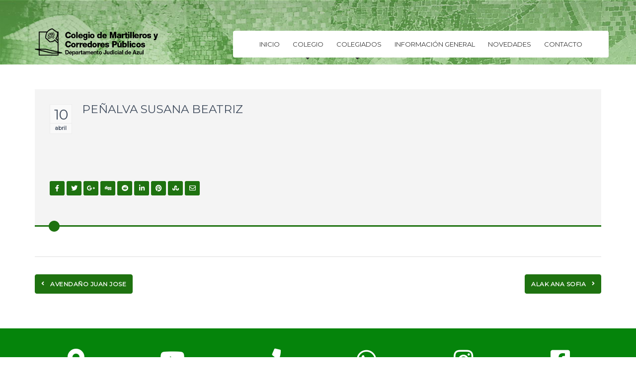

--- FILE ---
content_type: text/html; charset=UTF-8
request_url: https://www.colmartiazul.com.ar/matriculados/penalva-susana-beatriz/
body_size: 9701
content:
		<!DOCTYPE html>
	<html lang="es" prefix="og: http://ogp.me/ns# article: http://ogp.me/ns/article#" > 
	
	<head>

	<!-- Meta UTF8 charset -->
	<meta charset="UTF-8" />
	

	<!-- viewport settings -->
	<meta name="viewport" content="width=device-width, initial-scale=1.0">

	<title>PEÑALVA SUSANA BEATRIZ &#8211; Colegio de Martilleros y Corredores Públicos &#8211; Departamento Judicial Azul</title>
<meta name='robots' content='max-image-preview:large' />
	<style>img:is([sizes="auto" i], [sizes^="auto," i]) { contain-intrinsic-size: 3000px 1500px }</style>
	<link rel='dns-prefetch' href='//fonts.googleapis.com' />
<link rel='dns-prefetch' href='//use.fontawesome.com' />
<link rel="alternate" type="application/rss+xml" title="Colegio de Martilleros y Corredores Públicos - Departamento Judicial Azul &raquo; Feed" href="https://www.colmartiazul.com.ar/feed/" />
<script type="text/javascript">
/* <![CDATA[ */
window._wpemojiSettings = {"baseUrl":"https:\/\/s.w.org\/images\/core\/emoji\/16.0.1\/72x72\/","ext":".png","svgUrl":"https:\/\/s.w.org\/images\/core\/emoji\/16.0.1\/svg\/","svgExt":".svg","source":{"concatemoji":"https:\/\/www.colmartiazul.com.ar\/wp-includes\/js\/wp-emoji-release.min.js?ver=6.8.3"}};
/*! This file is auto-generated */
!function(s,n){var o,i,e;function c(e){try{var t={supportTests:e,timestamp:(new Date).valueOf()};sessionStorage.setItem(o,JSON.stringify(t))}catch(e){}}function p(e,t,n){e.clearRect(0,0,e.canvas.width,e.canvas.height),e.fillText(t,0,0);var t=new Uint32Array(e.getImageData(0,0,e.canvas.width,e.canvas.height).data),a=(e.clearRect(0,0,e.canvas.width,e.canvas.height),e.fillText(n,0,0),new Uint32Array(e.getImageData(0,0,e.canvas.width,e.canvas.height).data));return t.every(function(e,t){return e===a[t]})}function u(e,t){e.clearRect(0,0,e.canvas.width,e.canvas.height),e.fillText(t,0,0);for(var n=e.getImageData(16,16,1,1),a=0;a<n.data.length;a++)if(0!==n.data[a])return!1;return!0}function f(e,t,n,a){switch(t){case"flag":return n(e,"\ud83c\udff3\ufe0f\u200d\u26a7\ufe0f","\ud83c\udff3\ufe0f\u200b\u26a7\ufe0f")?!1:!n(e,"\ud83c\udde8\ud83c\uddf6","\ud83c\udde8\u200b\ud83c\uddf6")&&!n(e,"\ud83c\udff4\udb40\udc67\udb40\udc62\udb40\udc65\udb40\udc6e\udb40\udc67\udb40\udc7f","\ud83c\udff4\u200b\udb40\udc67\u200b\udb40\udc62\u200b\udb40\udc65\u200b\udb40\udc6e\u200b\udb40\udc67\u200b\udb40\udc7f");case"emoji":return!a(e,"\ud83e\udedf")}return!1}function g(e,t,n,a){var r="undefined"!=typeof WorkerGlobalScope&&self instanceof WorkerGlobalScope?new OffscreenCanvas(300,150):s.createElement("canvas"),o=r.getContext("2d",{willReadFrequently:!0}),i=(o.textBaseline="top",o.font="600 32px Arial",{});return e.forEach(function(e){i[e]=t(o,e,n,a)}),i}function t(e){var t=s.createElement("script");t.src=e,t.defer=!0,s.head.appendChild(t)}"undefined"!=typeof Promise&&(o="wpEmojiSettingsSupports",i=["flag","emoji"],n.supports={everything:!0,everythingExceptFlag:!0},e=new Promise(function(e){s.addEventListener("DOMContentLoaded",e,{once:!0})}),new Promise(function(t){var n=function(){try{var e=JSON.parse(sessionStorage.getItem(o));if("object"==typeof e&&"number"==typeof e.timestamp&&(new Date).valueOf()<e.timestamp+604800&&"object"==typeof e.supportTests)return e.supportTests}catch(e){}return null}();if(!n){if("undefined"!=typeof Worker&&"undefined"!=typeof OffscreenCanvas&&"undefined"!=typeof URL&&URL.createObjectURL&&"undefined"!=typeof Blob)try{var e="postMessage("+g.toString()+"("+[JSON.stringify(i),f.toString(),p.toString(),u.toString()].join(",")+"));",a=new Blob([e],{type:"text/javascript"}),r=new Worker(URL.createObjectURL(a),{name:"wpTestEmojiSupports"});return void(r.onmessage=function(e){c(n=e.data),r.terminate(),t(n)})}catch(e){}c(n=g(i,f,p,u))}t(n)}).then(function(e){for(var t in e)n.supports[t]=e[t],n.supports.everything=n.supports.everything&&n.supports[t],"flag"!==t&&(n.supports.everythingExceptFlag=n.supports.everythingExceptFlag&&n.supports[t]);n.supports.everythingExceptFlag=n.supports.everythingExceptFlag&&!n.supports.flag,n.DOMReady=!1,n.readyCallback=function(){n.DOMReady=!0}}).then(function(){return e}).then(function(){var e;n.supports.everything||(n.readyCallback(),(e=n.source||{}).concatemoji?t(e.concatemoji):e.wpemoji&&e.twemoji&&(t(e.twemoji),t(e.wpemoji)))}))}((window,document),window._wpemojiSettings);
/* ]]> */
</script>
<style id='wp-emoji-styles-inline-css' type='text/css'>

	img.wp-smiley, img.emoji {
		display: inline !important;
		border: none !important;
		box-shadow: none !important;
		height: 1em !important;
		width: 1em !important;
		margin: 0 0.07em !important;
		vertical-align: -0.1em !important;
		background: none !important;
		padding: 0 !important;
	}
</style>
<style id='font-awesome-svg-styles-default-inline-css' type='text/css'>
.svg-inline--fa {
  display: inline-block;
  height: 1em;
  overflow: visible;
  vertical-align: -.125em;
}
</style>
<link rel='stylesheet' id='font-awesome-svg-styles-css' href='https://www.colmartiazul.com.ar/wp-content/uploads/font-awesome/v5.15.3/css/svg-with-js.css' type='text/css' media='all' />
<style id='font-awesome-svg-styles-inline-css' type='text/css'>
   .wp-block-font-awesome-icon svg::before,
   .wp-rich-text-font-awesome-icon svg::before {content: unset;}
</style>
<link rel='stylesheet' id='contact-form-7-css' href='https://www.colmartiazul.com.ar/wp-content/plugins/contact-form-7/includes/css/styles.css?ver=6.1.4' type='text/css' media='all' />
<link rel='stylesheet' id='rs-plugin-settings-css' href='https://www.colmartiazul.com.ar/wp-content/plugins/revolution-slider/public/assets/css/rs6.css?ver=6.1.4' type='text/css' media='all' />
<style id='rs-plugin-settings-inline-css' type='text/css'>
#rs-demo-id {}
</style>
<link rel='stylesheet' id='confidence-parent-style-css' href='https://www.colmartiazul.com.ar/wp-content/themes/confidence/style.css?ver=6.8.3' type='text/css' media='all' />
<link rel='stylesheet' id='bootstrap-css' href='https://www.colmartiazul.com.ar/wp-content/themes/confidence/css/bootstrap.min.css?ver=1.0' type='text/css' media='all' />
<link rel='stylesheet' id='ninetheme-confidence-main-style-css' href='https://www.colmartiazul.com.ar/wp-content/themes/confidence/css/style.css?ver=1.0' type='text/css' media='all' />
<link rel='stylesheet' id='helper-css-css' href='https://www.colmartiazul.com.ar/wp-content/themes/confidence/css/helper.css?ver=1.0' type='text/css' media='all' />
<link rel='stylesheet' id='flexslider-css' href='https://www.colmartiazul.com.ar/wp-content/plugins/js_composer/assets/lib/bower/flexslider/flexslider.min.css?ver=6.4.2' type='text/css' media='all' />
<link rel='stylesheet' id='font-awesome-css' href='https://www.colmartiazul.com.ar/wp-content/themes/confidence/css/font-awesome.css?ver=1.0' type='text/css' media='all' />
<link rel='stylesheet' id='ninetheme-confidence-eventstyle-css' href='https://www.colmartiazul.com.ar/wp-content/themes/confidence/css/eventstyle.css?ver=1.0' type='text/css' media='all' />
<link rel='stylesheet' id='ninetheme-confidence-defaultstyle-css' href='https://www.colmartiazul.com.ar/wp-content/themes/confidence/css/wordpress.css?ver=1.0' type='text/css' media='all' />
<link rel='stylesheet' id='ninetheme-confidence-update-css' href='https://www.colmartiazul.com.ar/wp-content/themes/confidence/css/update.css?ver=1.0' type='text/css' media='all' />
<link rel='stylesheet' id='ninetheme-confidence-fonts-css' href='//fonts.googleapis.com/css?family=Montserrat%7CDroid%2BSerif%3A400%2C700&#038;ver=1.0.0' type='text/css' media='all' />
<link rel='stylesheet' id='style-css' href='https://www.colmartiazul.com.ar/wp-content/themes/confidence-child/style.css?ver=6.8.3' type='text/css' media='all' />
<link rel='stylesheet' id='font-awesome-official-css' href='https://use.fontawesome.com/releases/v5.15.3/css/all.css' type='text/css' media='all' integrity="sha384-SZXxX4whJ79/gErwcOYf+zWLeJdY/qpuqC4cAa9rOGUstPomtqpuNWT9wdPEn2fk" crossorigin="anonymous" />
<link rel='stylesheet' id='font-awesome-official-v4shim-css' href='https://use.fontawesome.com/releases/v5.15.3/css/v4-shims.css' type='text/css' media='all' integrity="sha384-C2B+KlPW+WkR0Ld9loR1x3cXp7asA0iGVodhCoJ4hwrWm/d9qKS59BGisq+2Y0/D" crossorigin="anonymous" />
<style id='font-awesome-official-v4shim-inline-css' type='text/css'>
@font-face {
font-family: "FontAwesome";
font-display: block;
src: url("https://use.fontawesome.com/releases/v5.15.3/webfonts/fa-brands-400.eot"),
		url("https://use.fontawesome.com/releases/v5.15.3/webfonts/fa-brands-400.eot?#iefix") format("embedded-opentype"),
		url("https://use.fontawesome.com/releases/v5.15.3/webfonts/fa-brands-400.woff2") format("woff2"),
		url("https://use.fontawesome.com/releases/v5.15.3/webfonts/fa-brands-400.woff") format("woff"),
		url("https://use.fontawesome.com/releases/v5.15.3/webfonts/fa-brands-400.ttf") format("truetype"),
		url("https://use.fontawesome.com/releases/v5.15.3/webfonts/fa-brands-400.svg#fontawesome") format("svg");
}

@font-face {
font-family: "FontAwesome";
font-display: block;
src: url("https://use.fontawesome.com/releases/v5.15.3/webfonts/fa-solid-900.eot"),
		url("https://use.fontawesome.com/releases/v5.15.3/webfonts/fa-solid-900.eot?#iefix") format("embedded-opentype"),
		url("https://use.fontawesome.com/releases/v5.15.3/webfonts/fa-solid-900.woff2") format("woff2"),
		url("https://use.fontawesome.com/releases/v5.15.3/webfonts/fa-solid-900.woff") format("woff"),
		url("https://use.fontawesome.com/releases/v5.15.3/webfonts/fa-solid-900.ttf") format("truetype"),
		url("https://use.fontawesome.com/releases/v5.15.3/webfonts/fa-solid-900.svg#fontawesome") format("svg");
}

@font-face {
font-family: "FontAwesome";
font-display: block;
src: url("https://use.fontawesome.com/releases/v5.15.3/webfonts/fa-regular-400.eot"),
		url("https://use.fontawesome.com/releases/v5.15.3/webfonts/fa-regular-400.eot?#iefix") format("embedded-opentype"),
		url("https://use.fontawesome.com/releases/v5.15.3/webfonts/fa-regular-400.woff2") format("woff2"),
		url("https://use.fontawesome.com/releases/v5.15.3/webfonts/fa-regular-400.woff") format("woff"),
		url("https://use.fontawesome.com/releases/v5.15.3/webfonts/fa-regular-400.ttf") format("truetype"),
		url("https://use.fontawesome.com/releases/v5.15.3/webfonts/fa-regular-400.svg#fontawesome") format("svg");
unicode-range: U+F004-F005,U+F007,U+F017,U+F022,U+F024,U+F02E,U+F03E,U+F044,U+F057-F059,U+F06E,U+F070,U+F075,U+F07B-F07C,U+F080,U+F086,U+F089,U+F094,U+F09D,U+F0A0,U+F0A4-F0A7,U+F0C5,U+F0C7-F0C8,U+F0E0,U+F0EB,U+F0F3,U+F0F8,U+F0FE,U+F111,U+F118-F11A,U+F11C,U+F133,U+F144,U+F146,U+F14A,U+F14D-F14E,U+F150-F152,U+F15B-F15C,U+F164-F165,U+F185-F186,U+F191-F192,U+F1AD,U+F1C1-F1C9,U+F1CD,U+F1D8,U+F1E3,U+F1EA,U+F1F6,U+F1F9,U+F20A,U+F247-F249,U+F24D,U+F254-F25B,U+F25D,U+F267,U+F271-F274,U+F279,U+F28B,U+F28D,U+F2B5-F2B6,U+F2B9,U+F2BB,U+F2BD,U+F2C1-F2C2,U+F2D0,U+F2D2,U+F2DC,U+F2ED,U+F328,U+F358-F35B,U+F3A5,U+F3D1,U+F410,U+F4AD;
}
</style>
<script type="text/javascript" src="https://www.colmartiazul.com.ar/wp-includes/js/jquery/jquery.min.js?ver=3.7.1" id="jquery-core-js"></script>
<script type="text/javascript" src="https://www.colmartiazul.com.ar/wp-includes/js/jquery/jquery-migrate.min.js?ver=3.4.1" id="jquery-migrate-js"></script>
<script type="text/javascript" src="https://www.colmartiazul.com.ar/wp-content/plugins/revolution-slider/public/assets/js/revolution.tools.min.js?ver=6.0" id="tp-tools-js"></script>
<script type="text/javascript" src="https://www.colmartiazul.com.ar/wp-content/plugins/revolution-slider/public/assets/js/rs6.min.js?ver=6.1.4" id="revmin-js"></script>
<link rel="https://api.w.org/" href="https://www.colmartiazul.com.ar/wp-json/" /><link rel="alternate" title="JSON" type="application/json" href="https://www.colmartiazul.com.ar/wp-json/wp/v2/matriculados/7787" /><link rel="EditURI" type="application/rsd+xml" title="RSD" href="https://www.colmartiazul.com.ar/xmlrpc.php?rsd" />
<meta name="generator" content="WordPress 6.8.3" />
<link rel="canonical" href="https://www.colmartiazul.com.ar/matriculados/penalva-susana-beatriz/" />
<link rel='shortlink' href='https://www.colmartiazul.com.ar/?p=7787' />
<link rel="alternate" title="oEmbed (JSON)" type="application/json+oembed" href="https://www.colmartiazul.com.ar/wp-json/oembed/1.0/embed?url=https%3A%2F%2Fwww.colmartiazul.com.ar%2Fmatriculados%2Fpenalva-susana-beatriz%2F" />
<link rel="alternate" title="oEmbed (XML)" type="text/xml+oembed" href="https://www.colmartiazul.com.ar/wp-json/oembed/1.0/embed?url=https%3A%2F%2Fwww.colmartiazul.com.ar%2Fmatriculados%2Fpenalva-susana-beatriz%2F&#038;format=xml" />
<meta property="og:title" name="og:title" content="PEÑALVA SUSANA BEATRIZ" />
<meta property="og:type" name="og:type" content="website" />
<meta property="og:url" name="og:url" content="https://www.colmartiazul.com.ar/matriculados/penalva-susana-beatriz/" />
<meta property="og:locale" name="og:locale" content="es_ES" />
<meta property="og:site_name" name="og:site_name" content="Colegio de Martilleros y Corredores Públicos - Departamento Judicial Azul" />
<meta property="twitter:card" name="twitter:card" content="summary" />
<meta property="article:published_time" name="article:published_time" content="2025-04-10T17:00:27+00:00" />
<meta property="article:modified_time" name="article:modified_time" content="2025-04-10T17:00:27+00:00" />
<meta property="article:author" name="article:author" content="https://www.colmartiazul.com.ar/author/" />

	<style>

	
		#preview-area
	{ background-color :#ffffff ; }
	
		.double-bounce1, .double-bounce2
	{ background-color :#63b538 ; }
	
	
	.navbar-colored {background-color: ;}

	
		.subpage-head.page-header  {
		padding-top :110px ;
		padding-bottom :20px ;
	}
	
	
		.breadcrumbs {
		display: none;
	}
	
	/*2. Logo dimension*/

		
		
		

		.navbar-default { height:85px; }
			.navbar-default .navbar-nav  { margin:25px 0; }
			.navbar-default .navbar-nav  { margin-top:30px; }
	
	
	
		.product-info .description .prices > .off-price,
	p.stars a.star-1:after,
	p.stars a.star-2:after,
	p.stars a.star-3:after,
	p.stars a.star-4:after,
	p.stars a.star-5:after,
	.woocommerce-page p.stars a.star-1:after,
	.woocommerce-page p.stars a.star-2:after,
	.woocommerce-page p.stars a.star-3:after,
	.woocommerce-page p.stars a.star-4:after,
	.woocommerce-page p.stars a.star-5:after,
	.event-date,
	.time
	{
	color: #1e7210;
	}

	.navbar-default .navbar-nav>.active>a,
	.navbar-default .navbar-nav>.active>a:hover,
	.navbar-default .navbar-nav>.active>a:focus,
	.btn-primary,
	.btn-primary:hover,
	.btn-primary:focus,
	.btn-primary:active,
	.btn-primary.active,
	.open>.dropdown-toggle.btn-primary,
	.social-icon li a:hover,
	.product-info .input-text.qty,
	.product-info .single_add_to_cart_button,
	.reviews_tab .btn-primary,
	.woocommerce .button,
	input.qty,
	.event-container,
	.related-container .section-title h4,
	.author-info,
	.eventTitle,
	.btn-primary,
	.owl-theme .owl-dots .owl-dot.active span,
	.owl-theme .owl-dots .owl-dot:hover span
	{
		background-color: #1e7210;
		border-color: #1e7210;
	}

	.blog-post-container article.hentry,
	.blog-post-container article.hentry:after
	{

		border-color: #1e7210;
	}

	.section-heading:before {
		border-color: #1e7210;
	}

	.fact .i_container:after {
		border-left-color: #1e7210;
	}


	.fact .i_container:before {
		border-top-color: #1e7210;
	}

	.fact .i_container,
	.team-container .eventTitle,
	.comment-form .form-submit input[type="submit"],
	#widget-area #searchform input#searchsubmit		{
		background-color: #1e7210;
	}
	.slogan:after {
		border-top-color: #1e7210;
	}

	.post-meta-second span i,
	.post-meta-first span i,
	.tribe-events-event-meta .fa,
	.single-tribe_events .fa { color: #1e7210; }

	.blockquote-container .section-title h4:after,
	.post-list-type:after,
	.slogan:after,
	.widget .widget-title:after
	{ border-color: #1e7210; }

	
	
	.offer .product-info > .add-to-cart 	{ border-color: #1e7210; }

	#share-buttons i,
	#widget-area .widget_text,
	#widget-area #searchform input[type="text"],
	.owl-theme .owl-dots .owl-dot span,
	.tagcloud a,
	.subpage-head,
	.event-list-button,
	.product .ribbon,
	.comment-form .submit,
	.pager li > a,
	.pager li > span,
	.navbar-default  .navbar-nav  > .active:last-child a,
	.navbar-nav > li:last-child a,
	.woocommerce span.onsale,
	.woocommerce #respond input#submit.alt,
	.woocommerce a.button.alt,
	.woocommerce button.button.alt,
	.woocommerce input.button.alt
	{ background-color: #1e7210 !important;}
	#widget-area #searchform input[type="text"],
	.woocommerce-message
	{ border-color: #1e7210 !important;}

	.tagcloud a,
	.pager li > a,
	.pager li > span,
	.event-list-button {border-color: #1e7210;}

	.btn .more,
	.woocommerce div.product p.price,
	.woocommerce div.product span.price
	{color: #1e7210 !important;}
	
	
	.slogan,
	.blockquote-container .section-title h4,
	.post-list-type,
	.charity-box .button-causes
	{ background-color: #1e7210; }
	
	.navbar-default { background-color: ; }
	.navbar-default .navbar-nav { background-color: #ffffff; }
	.navbar-nav.navbar-right.nav>li:before { border-color: #ffffff; }
	.navbar-default.shrink { background-color: ; }
	.navbar-default.shrink {   border-bottom: solid 1px ; }

	.navbar-default .navbar-nav>.active>a,
	.navbar-default .navbar-nav>.active>a:hover,
	.navbar-default .navbar-nav>.active>a:focus
	{
		color: #1e7210 !important;
		border-color: #1e7210 !important;
	}

	.navbar-nav.navbar-right.nav>li.active:before {
		border-color: #1e7210 !important;
	}

	.navbar-default .navbar-nav>li>a,
	.navbar-default .navbar-nav>.open>a
	{
		color:#333 !important;
	}

	.navbar-default .navbar-nav>li>a:hover,
	.navbar-default .navbar-nav>li>a:focus,
	.navbar-default .navbar-nav>li>a:active { color:#1e7210; }

	.navbar-default  .navbar-nav  > .active:last-child a, .navbar-nav > li:last-child a { background-color:#ffffff !important; }
	.navbar-default  .navbar-nav  > .active:last-child a, .navbar-nav > li:last-child a { color:#333333 !important; }

	.navbar-right .dropdown-menu  { background-color: #1e7210; }
	.navbar-right .dropdown-menu .caret { border: 1px solid  !important ; }
	.caret { color:   !important ; }
	.dropdown-menu>li>a  { color: #ffffff; }
	.dropdown-menu>li>a:hover,
	.dropdown-menu>li>a:focus  { background-color: #c6c6c6; }

	.footer-top.first  { background-color: #05840b; }
	.footer-top.first .form-group h5 , .social-heading h5{ color: #ffffff !important; }
	.footer-top.first .form-group p,
	.footer-top.first .form-group span ,
	.footer-top.first .form-group .social-container li { color: #ffffff !important; }
	.social-top ul li a .fa{ color: #ffffff !important; }
	.footer-top.first .form-group .form-group.relative input[type="text"],
	.footer-top.first .form-group .form-group.relative input[type="mail"]
	{
		background-color: ;
		border-color: ;
	}

	.footer-top.first .btn-subscribe {
		background-color: ;
		border-color: ;
		color: ;
	}

	.info.list li .fa {
		background-color: #bcbcbc;
		color: #ffffff;
	}
			footer.footer-top {
														}
	


	footer.footer-top { color: ; }
	footer.footer-top { background-color: ; }
	footer.footer-top .widget h5 { color:  !important; }
	footer.footer-top .widget h5:after { border-color:  !important; }
	footer .widget ul li a,
	footer .tribe-events-list-widget .duration span { color:  !important; }
	.copyright { background-color: #111111 !important; }
	.copyright,
	.social-icons a{ color: #ffffff !important; }

	/*4. sidebar*/
						
				
				

				

	.navbar-default .navbar-nav&gt;li&gt;a, .navbar-default .navbar-nav&gt;.active&gt;a, .navbar-default .navbar-nav&gt;.active&gt;a:hover, .navbar-default .navbar-nav&gt;.active&gt;a:focus {
    color: #fff !important;
}

.navbar-default .navbar-nav&gt;li&gt;a:hover, .navbar-default .navbar-nav&gt;li&gt;a:focus, .navbar-default .navbar-nav&gt;li&gt;a:active {
    color: #E95D00 !important;
}

.btn-primary {
    color: #483f34;
    background-color: #fbb233 !important;
    border-color: #e7ad47;
}	</style>

	
	<meta name="generator" content="Powered by WPBakery Page Builder - drag and drop page builder for WordPress."/>
<meta name="generator" content="Powered by Slider Revolution 6.1.4 - responsive, Mobile-Friendly Slider Plugin for WordPress with comfortable drag and drop interface." />
<script type="text/javascript">function setREVStartSize(t){try{var h,e=document.getElementById(t.c).parentNode.offsetWidth;if(e=0===e||isNaN(e)?window.innerWidth:e,t.tabw=void 0===t.tabw?0:parseInt(t.tabw),t.thumbw=void 0===t.thumbw?0:parseInt(t.thumbw),t.tabh=void 0===t.tabh?0:parseInt(t.tabh),t.thumbh=void 0===t.thumbh?0:parseInt(t.thumbh),t.tabhide=void 0===t.tabhide?0:parseInt(t.tabhide),t.thumbhide=void 0===t.thumbhide?0:parseInt(t.thumbhide),t.mh=void 0===t.mh||""==t.mh||"auto"===t.mh?0:parseInt(t.mh,0),"fullscreen"===t.layout||"fullscreen"===t.l)h=Math.max(t.mh,window.innerHeight);else{for(var i in t.gw=Array.isArray(t.gw)?t.gw:[t.gw],t.rl)void 0!==t.gw[i]&&0!==t.gw[i]||(t.gw[i]=t.gw[i-1]);for(var i in t.gh=void 0===t.el||""===t.el||Array.isArray(t.el)&&0==t.el.length?t.gh:t.el,t.gh=Array.isArray(t.gh)?t.gh:[t.gh],t.rl)void 0!==t.gh[i]&&0!==t.gh[i]||(t.gh[i]=t.gh[i-1]);var r,a=new Array(t.rl.length),n=0;for(var i in t.tabw=t.tabhide>=e?0:t.tabw,t.thumbw=t.thumbhide>=e?0:t.thumbw,t.tabh=t.tabhide>=e?0:t.tabh,t.thumbh=t.thumbhide>=e?0:t.thumbh,t.rl)a[i]=t.rl[i]<window.innerWidth?0:t.rl[i];for(var i in r=a[0],a)r>a[i]&&0<a[i]&&(r=a[i],n=i);var d=e>t.gw[n]+t.tabw+t.thumbw?1:(e-(t.tabw+t.thumbw))/t.gw[n];h=t.gh[n]*d+(t.tabh+t.thumbh)}void 0===window.rs_init_css&&(window.rs_init_css=document.head.appendChild(document.createElement("style"))),document.getElementById(t.c).height=h,window.rs_init_css.innerHTML+="#"+t.c+"_wrapper { height: "+h+"px }"}catch(t){console.log("Failure at Presize of Slider:"+t)}};</script>
<noscript><style> .wpb_animate_when_almost_visible { opacity: 1; }</style></noscript>		
	</head>

	<!-- BODY START=========== -->
	<body data-rsssl=1 class="wp-singular matriculados-template-default single single-matriculados postid-7787 wp-theme-confidence wp-child-theme-confidence-child wpb-js-composer js-comp-ver-6.4.2 vc_responsive">
	
		<div id="preview-area">
		<div class="spinner">
			<div class="double-bounce1"></div>
			<div class="double-bounce2"></div>
		</div>
	</div>
		
	<div class="site-container">
	<!-- Navigation Bar Starts -->
	<div class="navbar navbar-default   navbar-colored " role="navigation">
		<div class="container">
		<div class="row">
			<div class="navbar-header-off col-lg-3 col-md-12 col-sm-12 centered-item">
				<button type="button" class="navbar-toggle" data-toggle="collapse" data-target=".navbar-collapse"> <span class="sr-only">Toggle navigation</span> <span class="icon-bar"></span> <span class="icon-bar"></span> <span class="icon-bar"></span> </button>
								<a class="navbar-brand" href="https://www.colmartiazul.com.ar/"><img src="https://www.colmartiazul.com.ar/wp-content/uploads/2019/11/colmartilogo.png" alt="Colegio de Martilleros y Corredores Públicos &#8211; Departamento Judicial Azul" class="img-responsive"></a> 
							</div>
			<div class="navbar-collapse collapse col-lg-9 col-md-12 col-sm-12">
			    <ul id="menu-primary-menu" class="nav navbar-nav navbar-right"><li id="menu-item-1143" class="menu-item menu-item-type-post_type menu-item-object-page menu-item-home menu-item-1143"><a title="Inicio" href="https://www.colmartiazul.com.ar/">Inicio</a></li>
<li id="menu-item-1347" class="menu-item menu-item-type-post_type menu-item-object-page menu-item-has-children menu-item-1347sub item-has-children"><a title="Colegio" href="#" data-toggle="dropdown" class="dropdown-toggle">Colegio <span class="caret"></span></a>
<ul role="menu" class="dropdown-menu">
	<li id="menu-item-1348" class="menu-item menu-item-type-custom menu-item-object-custom menu-item-1348"><a title="Historia" href="//www.colmartiazul.com.ar/colegio/#Historia">Historia</a></li>
	<li id="menu-item-1349" class="menu-item menu-item-type-custom menu-item-object-custom menu-item-1349"><a title="Autoridades" href="//www.colmartiazul.com.ar/colegio/#Autoridades">Autoridades</a></li>
	<li id="menu-item-1350" class="menu-item menu-item-type-custom menu-item-object-custom menu-item-1350"><a title="Centros de Martilleros" href="//www.colmartiazul.com.ar/colegio/#Centros-de-martilleros">Centros de Martilleros</a></li>
	<li id="menu-item-1351" class="menu-item menu-item-type-custom menu-item-object-custom menu-item-1351"><a title="Matriculación" href="//www.colmartiazul.com.ar/colegio/#Matriculacion">Matriculación</a></li>
	<li id="menu-item-1404" class="menu-item menu-item-type-custom menu-item-object-custom menu-item-1404"><a title="Descargas" href="//www.colmartiazul.com.ar/descargas">Descargas</a></li>
</ul>
</li>
<li id="menu-item-1407" class="menu-item menu-item-type-post_type menu-item-object-page menu-item-has-children menu-item-1407sub item-has-children"><a title="Colegiados" href="#" data-toggle="dropdown" class="dropdown-toggle">Colegiados <span class="caret"></span></a>
<ul role="menu" class="dropdown-menu">
	<li id="menu-item-4000" class="menu-item menu-item-type-custom menu-item-object-custom menu-item-4000"><a title="Servicios" href="//www.colmartiazul.com.ar/servicios">Servicios</a></li>
	<li id="menu-item-4002" class="menu-item menu-item-type-custom menu-item-object-custom menu-item-4002"><a title="Legislación" href="//www.colmartiazul.com.ar/legislacion">Legislación</a></li>
	<li id="menu-item-8056" class="menu-item menu-item-type-custom menu-item-object-custom menu-item-8056"><a title="Trámites" href="//www.colmartiazul.com.ar/tramites/">Trámites</a></li>
	<li id="menu-item-3970" class="menu-item menu-item-type-post_type menu-item-object-page menu-item-3970"><a title="Padrón" href="https://www.colmartiazul.com.ar/padron/">Padrón</a></li>
</ul>
</li>
<li id="menu-item-1395" class="menu-item menu-item-type-custom menu-item-object-custom menu-item-1395"><a title="Información general" href="//www.colmartiazul.com.ar/gacetillas">Información general</a></li>
<li id="menu-item-1394" class="menu-item menu-item-type-post_type menu-item-object-page menu-item-1394"><a title="Novedades" href="https://www.colmartiazul.com.ar/novedades/">Novedades</a></li>
<li id="menu-item-1393" class="menu-item menu-item-type-post_type menu-item-object-page menu-item-1393"><a title="Contacto" href="https://www.colmartiazul.com.ar/contacto/">Contacto</a></li>
</ul>			</div>
			<!--/.nav-collapse --> 
		</div>
		</div>
	</div>
	<!--// Navbar Ends--> 
		<style>

		
		

		
                     
		
	</style>

	<div class="subpage-head page-header has-margin-bottom marti-header">
		<div class="container"></div>
	</div>
	<div class="container has-margin-bottom blog-post-container">
		<div class="row">
			<div class="col-md-12-off has-margin-bottom-off">

						<div class="col-xs-12 full-width-index v">
													
	<article id="post-7787" class="post-7787 matriculados type-matriculados status-publish hentry localidad-tandil">
				
		<div class="content-container">
			<header class="entry-header">
				<div class="post-tittle">
					<div class="date-post">
						<h4> <a href="https://www.colmartiazul.com.ar/matriculados/penalva-susana-beatriz/">10</a></h4>
						<span> <a href="https://www.colmartiazul.com.ar/matriculados/penalva-susana-beatriz/">abril</a></span>
					</div>					
								
					<a class="post-heading">PEÑALVA SUSANA BEATRIZ</a>											
				</div>
			</header><!-- .entry-header -->
			
			<div class="post-meta-second"></div>
		</div>
		

		<div class="entry-content">
						</div><!-- .entry-content -->
				<!-- I got these buttons from simplesharebuttons.com -->
		<div id="share-buttons">
		<a href="http://www.facebook.com/sharer.php?u=https://www.colmartiazul.com.ar/matriculados/penalva-susana-beatriz/" target="_blank"><i class="fa fa-facebook"></i></a>
		<a href="http://twitter.com/share?url=https://www.colmartiazul.com.ar/matriculados/penalva-susana-beatriz/&text=Simple Share Buttons&hashtags=simplesharebuttons" target="_blank"><i class="fa fa-twitter"></i></a>
		<a href="https://plus.google.com/share?url=https://www.colmartiazul.com.ar/matriculados/penalva-susana-beatriz/" target="_blank"><i class="fa fa-google-plus"></i></a>
		<a href="http://www.digg.com/submit?url=https://www.colmartiazul.com.ar/matriculados/penalva-susana-beatriz/" target="_blank"><i class="fa fa-digg"></i></a>
		<a href="http://reddit.com/submit?url=https://www.colmartiazul.com.ar/matriculados/penalva-susana-beatriz/&title=Simple Share Buttons" target="_blank"><i class="fa fa-reddit"></i></a>
		<a href="http://www.linkedin.com/shareArticle?mini=true&url=https://www.colmartiazul.com.ar/matriculados/penalva-susana-beatriz/" target="_blank"><i class="fa fa-linkedin"></i></a>
		<a href="javascript:void((function()%7Bvar%20e=document.createElement('script');e.setAttribute('type','text/javascript');e.setAttribute('charset','UTF-8');e.setAttribute('src','http://assets.pinterest.com/js/pinmarklet.js?r='+Math.random()*99999999);document.body.appendChild(e)%7D)());"><i class="fa fa-pinterest"></i></a>
		<a href="http://www.stumbleupon.com/submit?url=https://www.colmartiazul.com.ar/matriculados/penalva-susana-beatriz/&title=Simple Share Buttons" target="_blank"><i class="fa fa-stumbleupon"></i></a>
		<a href="mailto:?Subject=Simple Share Buttons&Body=I%20saw%20this%20and%20thought%20of%20you!%20 https://www.colmartiazul.com.ar/wp-content/themes/confidence"><i class="fa fa-envelope-o"></i></a>
	</div>

	</article><!-- #post-## -->
									<!-- Navigation -->
	<ul class="pager">
		<li class="previous"><a href="https://www.colmartiazul.com.ar/matriculados/avendano-juan-jose/" rel="prev"><i class="fa fa-angle-left"></i> AVENDAÑO JUAN JOSE </a></li>
		<li class="next"><a href="https://www.colmartiazul.com.ar/matriculados/alak-ana-sofia/" rel="next">ALAK ANA SOFIA <i class="fa fa-angle-right"></i> </a><li>
	</ul>
	
				</div><!-- #end sidebar+ content -->
			</div>
		</div>
	</div>
			
		<div class="site-footer-container">
	<div class="highlight-bg social-top footer-top first">
		<div class="container">
			<div class="row">
				<div class="col-sm-2 text-center subfooter-col">
					<h3 class="subfooter-icon"><i class="fa fa-map-marker"></i></h3>
					<span class="subfooter-text">H. Irigoyen 526<br />piso 1 depto 7 (7300)<br />Azul, Buenos Aires</span>
				</div>
				<div class="col-sm-2 text-center">
					<h3 class="subfooter-icon"><a class="link-redes" target="_blank" href="https://www.youtube.com/channel/UC5-p6XUDFY7fxzQm70r1gKA"><i class="fa fa-youtube-play"></i></a></h3>
					<span class="subfooter-text"><a class="link-redes" target="_blank" href="https://www.youtube.com/channel/UC5-p6XUDFY7fxzQm70r1gKA">Canal en YouTube</a></span>
				</div>
				<div class="col-sm-2 text-center">
					<h3 class="subfooter-icon"><a class="link-redes" href="tel:+542281433005"><i class="fa fa-phone"></i></a></h3>
					<span class="subfooter-text"><a class="link-redes" href="tel:+542281433005">(02281) 433005</a><br /><a class="link-redes" href="tel:+542281430374">(02281) 430374</a></span>
				</div>
				<div class="col-sm-2 text-center">
					<h3 class="subfooter-icon"><a class="link-redes" target="_blank" href="https://wa.me/542281415750"><i class="fa fa-whatsapp"></i></a></h3>
					<span class="subfooter-text"><a class="link-redes" target="_blank" href="https://wa.me/542281415750">2281 415750</a></span>
				</div>
				<div class="col-sm-2 text-center">
					<h3 class="subfooter-icon"><a class="link-redes" target="_blank" href="https://www.instagram.com/colmarti8692/"><i class="fa fa-instagram"></i></a></h3>
					<span class="subfooter-text"><a class="link-redes" target="_blank" href="https://www.instagram.com/colmarti8692/">Seguinos en Instagram</a></span>
				</div>
				<div class="col-sm-2 text-center">
					<h3 class="subfooter-icon"><a class="link-redes" target="_blank" href="https://es-la.facebook.com/colmartiazul/"><i class="fa fa-facebook-square"></i></a></h3>
					<span class="subfooter-text"><a class="link-redes" target="_blank" href="https://es-la.facebook.com/colmartiazul/">Seguinos en Facebook</a></span>
				</div>
			</div>
		</div>
	</div>
		
		<footer class="footer-top">
		<div class="container">
			<div class="row">
										<div class="col-sm-3"><div class="widget  widget_nav_menu"><h5 class="uppercase">Colegio</h5><div class="menu-footer-colegio-container"><ul id="menu-footer-colegio" class="menu"><li id="menu-item-1464" class="menu-item menu-item-type-custom menu-item-object-custom menu-item-1464"><a href="//www.colmartiazul.com.ar/colegio/#Historia">Historia</a></li>
<li id="menu-item-1466" class="menu-item menu-item-type-custom menu-item-object-custom menu-item-1466"><a href="//www.colmartiazul.com.ar/colegio/#Autoridades">Autoridades</a></li>
<li id="menu-item-1468" class="menu-item menu-item-type-custom menu-item-object-custom menu-item-1468"><a href="//www.colmartiazul.com.ar/colegio/#Centros-de-martilleros">Centros de Martilleros</a></li>
<li id="menu-item-1470" class="menu-item menu-item-type-custom menu-item-object-custom menu-item-1470"><a href="//www.colmartiazul.com.ar/colegio/#Matriculación">Matriculación</a></li>
</ul></div></div></div><div class="col-sm-3"><div class="widget  widget_nav_menu"><h5 class="uppercase">Colegiados</h5><div class="menu-footer-colegiados-container"><ul id="menu-footer-colegiados" class="menu"><li id="menu-item-1472" class="menu-item menu-item-type-custom menu-item-object-custom menu-item-1472"><a href="//www.colmartiazul.com.ar/colegiados/#Servicios">Servicios</a></li>
<li id="menu-item-1474" class="menu-item menu-item-type-custom menu-item-object-custom menu-item-1474"><a href="//www.colmartiazul.com.ar/colegiados/#Legislacion">Legislación</a></li>
<li id="menu-item-1476" class="menu-item menu-item-type-custom menu-item-object-custom menu-item-1476"><a href="//www.colmartiazul.com.ar/colegiados/#Tramites">Trámites</a></li>
</ul></div></div></div><div class="col-sm-3"><div class="widget  widget_nav_menu"><h5 class="uppercase">Menú</h5><div class="menu-footer-otros-container"><ul id="menu-footer-otros" class="menu"><li id="menu-item-1488" class="menu-item menu-item-type-post_type menu-item-object-page menu-item-home menu-item-1488"><a href="https://www.colmartiazul.com.ar/">Inicio</a></li>
<li id="menu-item-1486" class="menu-item menu-item-type-custom menu-item-object-custom menu-item-1486"><a href="//www.colmartiazul.com.ar/gacetillas">Información general</a></li>
<li id="menu-item-1478" class="menu-item menu-item-type-post_type menu-item-object-page menu-item-1478"><a href="https://www.colmartiazul.com.ar/novedades/">Novedades</a></li>
<li id="menu-item-1484" class="menu-item menu-item-type-custom menu-item-object-custom menu-item-1484"><a href="//www.colmartiazul.com.ar/descargas">Descargas</a></li>
<li id="menu-item-1480" class="menu-item menu-item-type-post_type menu-item-object-page menu-item-1480"><a href="https://www.colmartiazul.com.ar/contacto/">Contacto</a></li>
</ul></div></div></div>
		<div class="col-sm-3"><div class="widget  widget_recent_entries">
		<h5 class="uppercase">Últimas noticias</h5>
		<ul>
											<li>
					<a href="https://www.colmartiazul.com.ar/parecia-tan-real/">Parecía tan real&#8230;</a>
									</li>
											<li>
					<a href="https://www.colmartiazul.com.ar/no-lo-viste-venir/">¿No lo viste venir?</a>
									</li>
											<li>
					<a href="https://www.colmartiazul.com.ar/juras-9-05-2025/">Juras 9/05/2025</a>
									</li>
					</ul>

		</div></div>							</div>
		</div>
	</footer>
		
		<div class="copyright">
		<div class="container">
			<div class="row">
				  <div class="col-sm-6 pull-left">
											<p class="text-center-off">© 2020 Colegio de Martilleros y Corredores Públicos de Azul.</p>
									  </div>
				  
				  <div class="col-sm-6">
					<ul class="nomargin nopadding info list">
													<li><span class="fa fa-phone"></span>(02281) 433005</li>
																			<li><span class="fa fa-fax"></span>(02281) 430374</li>
																			<li><span class="fa fa-envelope-o"></span>colmartiazul@gmail.com</li>
											</ul>
				</div>
			</div>
		</div>
	</div>
		</div>
	</div>
	<script type="speculationrules">
{"prefetch":[{"source":"document","where":{"and":[{"href_matches":"\/*"},{"not":{"href_matches":["\/wp-*.php","\/wp-admin\/*","\/wp-content\/uploads\/*","\/wp-content\/*","\/wp-content\/plugins\/*","\/wp-content\/themes\/confidence-child\/*","\/wp-content\/themes\/confidence\/*","\/*\\?(.+)"]}},{"not":{"selector_matches":"a[rel~=\"nofollow\"]"}},{"not":{"selector_matches":".no-prefetch, .no-prefetch a"}}]},"eagerness":"conservative"}]}
</script>
<script type="text/javascript" src="https://www.colmartiazul.com.ar/wp-includes/js/dist/hooks.min.js?ver=4d63a3d491d11ffd8ac6" id="wp-hooks-js"></script>
<script type="text/javascript" src="https://www.colmartiazul.com.ar/wp-includes/js/dist/i18n.min.js?ver=5e580eb46a90c2b997e6" id="wp-i18n-js"></script>
<script type="text/javascript" id="wp-i18n-js-after">
/* <![CDATA[ */
wp.i18n.setLocaleData( { 'text direction\u0004ltr': [ 'ltr' ] } );
/* ]]> */
</script>
<script type="text/javascript" src="https://www.colmartiazul.com.ar/wp-content/plugins/contact-form-7/includes/swv/js/index.js?ver=6.1.4" id="swv-js"></script>
<script type="text/javascript" id="contact-form-7-js-translations">
/* <![CDATA[ */
( function( domain, translations ) {
	var localeData = translations.locale_data[ domain ] || translations.locale_data.messages;
	localeData[""].domain = domain;
	wp.i18n.setLocaleData( localeData, domain );
} )( "contact-form-7", {"translation-revision-date":"2025-12-01 15:45:40+0000","generator":"GlotPress\/4.0.3","domain":"messages","locale_data":{"messages":{"":{"domain":"messages","plural-forms":"nplurals=2; plural=n != 1;","lang":"es"},"This contact form is placed in the wrong place.":["Este formulario de contacto est\u00e1 situado en el lugar incorrecto."],"Error:":["Error:"]}},"comment":{"reference":"includes\/js\/index.js"}} );
/* ]]> */
</script>
<script type="text/javascript" id="contact-form-7-js-before">
/* <![CDATA[ */
var wpcf7 = {
    "api": {
        "root": "https:\/\/www.colmartiazul.com.ar\/wp-json\/",
        "namespace": "contact-form-7\/v1"
    }
};
/* ]]> */
</script>
<script type="text/javascript" src="https://www.colmartiazul.com.ar/wp-content/plugins/contact-form-7/includes/js/index.js?ver=6.1.4" id="contact-form-7-js"></script>
<script type="text/javascript" src="https://www.colmartiazul.com.ar/wp-content/themes/confidence-child/js/pragmatica.js?ver=1.0" id="pragmatica-js-addons-js"></script>
<script type="text/javascript" src="https://www.colmartiazul.com.ar/wp-content/themes/confidence/js/jquery.fitvids.js?ver=1.0" id="fitvids-js"></script>
<script type="text/javascript" src="https://www.colmartiazul.com.ar/wp-content/plugins/js_composer/assets/lib/bower/flexslider/jquery.flexslider-min.js?ver=6.4.2" id="flexslider-js"></script>
<script type="text/javascript" src="https://www.colmartiazul.com.ar/wp-content/themes/confidence/js/bootstrap.min.js?ver=1.0" id="bootstrap-js"></script>
<script type="text/javascript" src="https://www.colmartiazul.com.ar/wp-content/themes/confidence/js/owl.carousel.min.js?ver=1.0" id="owl-carousel-js"></script>
<script type="text/javascript" src="https://www.colmartiazul.com.ar/wp-content/themes/confidence/js/jquery.countTo.js?ver=1.0" id="countTo-js"></script>
<script type="text/javascript" src="https://www.colmartiazul.com.ar/wp-content/themes/confidence/js/imagesloaded.pkgd.js?ver=3.1.8" id="imagesloaded-pkgd-js"></script>
<script type="text/javascript" src="https://www.colmartiazul.com.ar/wp-content/themes/confidence/js/main.js?ver=1.0" id="ninetheme-confidence-main-js"></script>
	</body>
	</html>


--- FILE ---
content_type: text/css
request_url: https://www.colmartiazul.com.ar/wp-content/themes/confidence/css/wordpress.css?ver=1.0
body_size: 18373
content:
.navbar  .navbar-brand {
    padding: 20px 15px;
}

.navbar-default .navbar-nav {
    background: #333;
    padding: 10px 40px;
    border-radius: 4px;
}

.navbar-default .navbar-nav>li>a, .navbar-default .navbar-nav>.active>a, .navbar-default .navbar-nav>.active>a:hover, .navbar-default .navbar-nav>.active>a:focus {
    color: #fff;
}

.navbar-default .navbar-nav>li>a, .navbar-default .navbar-nav>.active>a, .navbar-default .navbar-nav>.active>a:hover, .navbar-default .navbar-nav>.active>a:focus {
    border: 0 !important
}

.navbar-default {
	position: absolute;
	top: 32px;
	width:100%;
	background-color: rgba(255, 255, 255, 0);
	z-index:999;
}
.navbar-default .navbar-collapse{
	float: right;
}

.navbar-brand img {
    height: 55px;
    margin-top: 5px;
}

.navbar-default .navbar-nav>.open>a, .navbar-default .navbar-nav>.open>a:hover, .navbar-default .navbar-nav>.open>a:focus {
    color: #73B79D;
    background-color: transparent;
}

.navbar-default .navbar-nav>li>.dropdown-menu {
    margin-top: 10px;
    border-bottom-left-radius: 4px;
    border-bottom-right-radius: 4px;
}

.caret {
    margin-top: -3px;
    position: absolute;
    bottom: -14px;
    left: 42%;
    z-index: 9999;
}

.subpage-head.page-header {
	background: url(../images/donate-with.jpg) no-repeat !important;
    background-size: cover !important;
	padding-top: 110px;
}

.page-header .lead {
    font-size: 14px;
}
.woocommerce .woocommerce-message {
    margin: 40px 0;
    color: #EAD2AC;
    line-height: 40px;
}

/* 15-) WordPress Core */
.pager {
	border-top: 1px solid #DDD;
	padding-top: 20px;
}

.single .pager {padding-top: 35px;}
.inner.items .strong {
  width: 100% !important;
    display: table-cell;
	font-family: 'Montserrat', Arial, sans-serif;
    font-weight: 700;
}

.inner.items {
    border-bottom: 1px solid #F6E8D4;
    padding: 13px 20px 3px;
}

.pager li > a, .pager li > span {
	  transition: all 0.3s;
  display: inline-block;
  padding: 10px 12px;
  margin-bottom: 0;
  font-size: 12px;
  font-weight: 400;
  color: #fff;
  line-height: 1.42857143;
  text-align: center;
  white-space: nowrap;
  vertical-align: middle;
  cursor: pointer;
  -webkit-user-select: none;
  -moz-user-select: none;
  -ms-user-select: none;
  user-select: none;
  background-image: none;
  border: 1px solid rgba(0, 0, 0, 0);
  border-radius: 4px;
  letter-spacing: 0.5px;
  font-family: 'Montserrat', Arial, sans-serif;
  font-weight: 700;
  text-transform: capitalize;
  background: #EAD2AC;
  white-space: nowrap;   
  text-overflow: ellipsis; 
  max-width: 310px;   
  overflow: hidden;
}
.pager li > a i.icon-long-arrow-right {
	margin-left:15px;
	}
.pager li > a i.icon-long-arrow-left {
	margin-right:15px;
}
.pager li > a:hover {
	color: #FFF;
	background: #222;
}
.relative {
	position: relative !important;
}
.bypostauthor {}
.gallery-caption{}
.aligncenter,
div.aligncenter {
    display: block;
    margin: 5px auto 5px auto;
}
div.wpcf7-response-output {
	margin: 0; 
	padding: 1.2em 1em;
}
.alignright {
    float:right;
    margin: 5px 0 20px 20px;
}

.alignleft {
    float: left;
    margin: 5px 20px 20px 0;
}

a img.alignright {
    float: right;
    margin: 5px 0 20px 20px;
}

a img.alignnone {
    margin: 0;
}

a img.alignleft {
    float: left;
    margin: 5px 20px 20px 0;
}

a img.aligncenter {
    display: block;
    margin-left: auto;
    margin-right: auto
}

.wp-caption {
    background: #fff;
    border: 1px solid #f0f0f0;
    max-width: 96%; /* Image does not overflow the content area */
    padding: 5px 3px 10px;
    text-align: center;
}

.wp-caption.alignnone {
    margin: 5px 20px 20px 0;
}

.wp-caption.alignleft {
    margin: 5px 20px 20px 0;
}

.wp-caption.alignright {
    margin: 5px 0 20px 20px;
}

.wp-caption img {
    border: 0 none;
    height: auto;
    margin: 0;
    max-width: 98.5%;
    padding: 0;
    width: auto;
}

.wp-caption p.wp-caption-text {
    font-size: 11px;
    line-height: 17px;
    margin: 0;
    padding: 0 4px 5px;
}

.sticky_text {
 background: #857F79; */
  
padding: 10px;
 color: #FFF; 
 padding: 5px 10px;
 border-radius: 3px;
 display: inline-block;
 margin: 1px 0 10px;
}
.sticky p, .sticky a{ 
	/* color: #FFF; */
}
.margin_30 {margin: 5px 0 0px;border: 2px solid;color: #857F79;padding: 5px 10px;display: inline-block;border-radius: 3px;}
.more-link{
	color: #428BCA;
}

article ul {  padding: 0 20px;}

.page article .article-img {
	margin-bottom:40px;
}

.nav-links span.current {
	border: 2px solid #333 !important;
}
.nav-links a.page-numbers ,.nav-links span.current {
	border: 2px solid #DDD;
	padding: 5px 10px;
	display: inline-block;
}
#dgx-donate-container
{
	border: none;
	padding: 0px; 
	margin: 0 12px 12px 12px;
	background: #f8f8f8;
	border-radius: 8px;
}
.dgx-donate-form-section h2 {
  margin-top: 0px;
  margin-bottom: 12px;
      text-transform: uppercase;
    font-size: 18px !important;

    color: #7e8897;
}
.dgx-donate-form-section .aftertext {
    margin-left: 0;
    margin-top: 15px;
}
.CausesTitle {  margin: 0px 0 10px;}
h1, h2, h3, h4, h5, h6 {  word-spacing: 0px;}
.tribe-events-day-time-slot img {  margin-bottom: 30px; max-width:100%}
.tribe-events-day .tribe-events-day-time-slot h5 {margin-top:0;     display: none;}


footer.footer-top {
  padding: 45px 0 60px;
}
.copyright {margin:0;}

.social-icons li  {float: left; list-style:none;}
.social-icons a {
	color: #384047;
	font-size: 22px;
	margin-right: 10px;
	opacity: 1;
}
.subscribe-form li {list-style: none; margin-bottom: 0px; }
.tribe-events-list h2.tribe-events-page-title {
  margin-bottom: 30px;
  display: none
}
.event-single-title {font-size:20px;}
input[type=radio], input[type=checkbox] {
  margin: -2px 5px 0 0;
  margin-top: 1px \9;
  line-height: normal;
}

.events-list #tribe-events-footer, .single-tribe_events #tribe-events-footer, .tribe-events-day #tribe-events-footer, .tribe-events-map #tribe-events-footer, .tribe-events-photo #tribe-events-footer {
  color: #EAD2AC;
  /* border: none; */
  border-top-style: dotted;
  border-width: 1px;
  padding-top: 2em;
  border: none;
}

.attachment-causes {max-width: 100%}

#widget-area .widget img{
	max-width:100%;
}

#widget-area .menu {
	opacity: 1 !important;
}
#widget-area #searchform input[type="text"] {
	border-radius: 4px;
	padding: 8px 8px 18px;
	background: #73b79d ;
	color: #fff;
	margin:0 0 15px;
	border: 1px solid #73b79d ;
	-webkit-appearance: textfield;
	

}

#widget-area #searchform  { 
	position: relative;

}

#widget-area #searchform input#searchsubmit {
	position: absolute;
    left: 73%;
    top: 0px;
    height: 48px;
    padding: 0;
    margin: 0;
    color: #fff;
    background-color: #E1AC5A !important;
    padding: 11px;
    border-top-right-radius: 4px;
    border-bottom-right-radius: 4px;
    border: 0;
    line-height: 27px;
    font-size: 12px;
    text-transform: uppercase;
    font-family: 'Montserrat', Arial, sans-serif;
    letter-spacing: 1px;
    font-weight: 700;
}

label.screen-reader-text {
	display: none;
}

span.comment-author-link {
}

.widget ul li {list-style:none}

.widget table thead th, table tbody td, table tr td {
	display: table-cell;
	padding: 8px;
	vertical-align: top;
	text-align: left;
	border-top: 1px solid #E5E5E5;
}
.widget  table thead tr th {
	font-size: 14px;
	font-weight: normal;
}
.widget  table tr td, table tbody tr td {
	font-size: 12px;
	color: #333;
}
.widget #calendar_wrap caption {
	text-align: left;
	font-size: 14px;
	padding: 0 0 20px;
	    text-transform: uppercase;
}
.widget select {
	width: 202px;
	padding: 10px;
	margin: 0 0 15px;
	
}
.widget{
	margin-bottom: 40px;
	position: relative;
	
}
footer li.widget {
	list-style:none;
}
footer #newsletter{
	margin-top:15px;
}
footer .widget{
	margin-bottom: 0px;
	line-height. 18px;
	
}
.widget ul {
	margin:0; 
	padding:0;
	/* display: inline-block; */
}


#widget-area .widget ul li {
	list-style-type: circle;
	list-style-position: inside;
	color: #73B79D;    
	border-width: 1px;
	padding: 6px 0;
	white-space: nowrap;
    text-overflow: ellipsis;
    max-width: 310px;
    overflow: hidden;
}

#widget-area .widget ul li  ul li {
	border: none !important;
	  padding: 9px 0 0px 15px;
}

.widget ul li a{
	text-transform: capitalize;
	color: #7E8897;
}
footer .widget ul li a{
	
	color: #CCC0C0;
}


#primary.eventsPage {
	padding:60px 0 ;
	font-size: 15px;
	letter-spacing: 0.5px;
	font-weight: 500; 
	display: -webkit-box;
}
#primary {
	padding:40px 0 0;
	font-size: 15px;
	letter-spacing: 0.5px;
	font-weight: 500; 
}
#primary iframe{
	max-width: 100%
}
section.page {
	padding:0;
}
.post-meta-first {
	margin-top: 8px;
	padding-bottom: 0px;
	font-weight: normal;
	text-transform: capitalize;
	font-size: 14px;
}
.post-meta-second {}
.post-meta-second span i, .post-meta-first span i{
	margin: 0 0px 0 20px;
	padding-right: 3px;
	font-size: 14px;
	vertical-align: inherit;
	color: #EAD2AC;
}
.post-meta-second span:first-child i, .post-meta-first span:first-child  i{
	margin-left:0
}
.entry-title {
	
	font-size: 18px;
	text-transform: initial;
	margin: 0;
	margin-bottom:10px
}
.entry-title { color: #1F0000;}
.eventsItem {margin-bottom:30px;}
.causes-container-inner .eventsItem {margin-bottom:0px;}

.eventTitle {
	text-transform: uppercase;
    margin: 0px 0;
    padding: 20px;
    font-size: 17px;
    background: #EAD2AC;
    color: #FFF;
}
.entry-title a{
	padding:0;
	color: #7E8897;
}

.blog-post-container .article-img ,
.blog-post-container .blog-bg,
.blog-post-container .format-quote .post-thumb,
.blog .format-standard .article-img-off,
.single .post .article-img-off,
.archive .format-standard .article-img-off{
	margin-bottom: 30px;
	margin: -30px -30px 30px -30px;
}
article img {
	max-width: 100%;  
	height: auto !important;
}
.posts article:last-child {
}
.posts article {
	/* margin-bottom: 10px; */
	padding-bottom: 10px;
}
.navigation  h2 {
	display:none;
}
.tags-links{
	border-right: 2px solid #ddd;
	padding: 0px 10px 0 0px;
	display: inline-block;
	margin: 0px 10px 0px 0;
}

p.category {
	
	padding: 0px 10px 0 0px;
	display: inline-block;
	margin: 0px 10px 0px 0;
}
.meta {
	margin: 20px 0;
	font-size: 12px;
}
code {  
	white-space: normal;
  }
.single-post article {
	margin-bottom: 14px;
}
.containerx {}
.containerx .children { 
	margin-bottom: 70px;
 }
.comments ul  {
	margin:0 0 50px; 
	padding:0;
}
.comments ul li {
	list-style:none;
	margin-bottom: 15px;
}
.comments ul li span{
	float: left;
	 margin-right: 30px;
 }
.comments ul li .who-comment{
	margin-left: 100px; 
	border: 1px solid #EEE; 
	padding: 15px;
	background-color: #f7f7f7;
    border-radius: 4px;
	position:relative;
}

.who img { border-radius:50%;}
.comments ul li .who-comment:after {
	right: 100%;
	top: 33%;
	border: solid transparent;
	content: " ";
	height: 0;
	width: 0;
	position: absolute;
	pointer-events: none;
	border-color: rgba(238, 238, 238, 0);
	border-right-color: #eee;
	border-width: 6px;
	margin-top: -6px;
}
.comments ul li .who-comment .name{
font-weight:700;
}

.comments ul li .who-comment ul {
    margin: 0;
    padding: 0 0 0 30px;
}

.comments ul li .who-comment ul li, .comments ul li .who-comment ol li{ 
list-style : inherit;
margin-bottom: 5px

}
.children {
	margin-bottom: 30px;
}
.text-bold , .comment-reply-title{
	text-transform: uppercase; 
	font-size: 18px;
	margin-bottom: 30px;
}
.comment-form textarea {
	  display: block;
  width: 100%;

  padding: 6px 12px;
  font-size: 14px;
  line-height: 1.42857143;
  color: #555;
  background-color: #FFF;
  background-image: none;
  border: 1px solid #CCC;
  border-radius: 4px;
  -webkit-box-shadow: inset 0 1px 1px rgba(0, 0, 0, 0.075);
  box-shadow: inset 0 1px 1px rgba(0, 0, 0, 0.075);
  -webkit-transition: border-color ease-in-out .15s,-webkit-box-shadow ease-in-out .15s;
  -o-transition: border-color ease-in-out .15s,box-shadow ease-in-out .15s;
  transition: border-color ease-in-out .15s,box-shadow ease-in-out .15s;
}
.comment-form .submit {
	border: none;
	margin: 15px 0;
	display: inline-block;
	position: relative;
	outline: none;
	cursor: pointer;
	transition: all 0.3s;
	padding: 12px 18px;
	font-size: 12px;
	font-family: 'Montserrat', Arial, sans-serif;    font-weight: 700;    
	font-weight: 700;
	color: #483F34;
	border-radius: 4px;
	background: #EAD2AC;}
.breadcrumbs {
	margin-top:20px;
	/* text-transform: uppercase; */
	font-size: 13px;
}
.right  .breadcrumbs {
	text-align: right;
}
.breadcrumbs.left {
	text-align: left;
}
.breadcrumbs a{
    /* text-transform: uppercase; */
}

span.bredcrumb-separator {
	margin: 0 5px;
}
.content-container {
	position:relative;
	margin-bottom: 15px;}


.content-container footer span{
	position: absolute; 
	top: -60px; 
	left: 0px; 
	background: #2EB267; 
	padding: 5px 10px; 
	color: #FFF;
}
.content-container footer span a{
	color: #FFF;
}

.align-center.edit-buttons {
	text-align:center; 
	position:relative;
}
.align-center.edit-buttons span a{
	color: #FFF;
}
.align-center.edit-buttons span{
	text-align: center;
	position: absolute;
	top: 0px;
	background: #2EB267;
	color: #FFF;
	padding:5px 10px;
}
.video-responsive{
  width:100%;
}
.video-responsive iframe{
width: 100%;

}

.pager .next > a i {
	margin-top: -4px; 
	vertical-align: middle; 
	margin-left: 8px;
}
.pager .previous > a i {
	margin-top: -4px; 
	vertical-align: middle;
	 margin-right: 8px;
 }

.navbar-header .logo img{
	max-width: 75px;
}
.navbar-header .logo {
	vertical-align: middle;
	display: inline-block;
	position: relative;
	line-height: 60px;}

.wpcf7-response-output.wpcf7-validation-errors {
	display: inline-block !important;
	margin: 15px !important;
	width: 95% !important;
	-webkit-border-radius: 4px;
	-moz-border-radius: 4px;
	border-radius: 4px;
}

.type-project .content-container .post-meta-second {
	display:none;
}

.eventsItem img {
	max-width:100%; 
	height:auto !important;
}
.event-container .lead.uppercase {
	margin-bottom: 10px;
	text-transform: inherit;
	display: inline-block;
}
.event-container .items.causes{
	display: inline-block;
	margin-right: 10px;
}
.event-container .buttons.causes .button-dark {
	display:block;
	margin: -35px 0 0;
	float: right;
}
.related-section {
	border-top: 2px solid #eee;
	background-color: #F5F5F5;
	margin-top: 50px;
}
.related-container {
	padding:60px 0 30px;
}
	
.nopadding {padding:0;}
.causes-container-inner {margin-bottom:60px;}
.team-container .event-container {
	background-color: #f9f1e6;  
	}

.event-container {
	background-color: #EAD2AC;
	margin-bottom: 30px;
	min-height: 80px;
}
.eventImg {position:relative; margin-bottom:30px}
.team-container .eventImg {position:relative; margin-bottom:0px}
.tribe-events-day .tribe-events-day-time-slot .type-tribe_events {
  margin-left: 0;
}
.tribe-events-list-widget ol {padding:0; margin: 20px 0 0; }
.tribe-events-list-widget ol li h4{font-size: 14px; font-weight: inherit;}
.tribe-events-widget-link a {
	font-size: 14px !important;
	font-weight: inherit !important;
	display: inline-block;
	padding: 6px 12px;
	margin-bottom: 0;
	font-size: 14px;
	font-weight: 400;
	background: #EAD2AC;
	color: #333;
	line-height: 1.42857143;
	text-align: center;
	white-space: nowrap;
	vertical-align: middle;
	cursor: pointer;
	-webkit-user-select: none;
	-moz-user-select: none;
	-ms-user-select: none;
	user-select: none;
	background-image: none;
	border: 1px solid rgba(0, 0, 0, 0);
	border-radius: 4px;
}
#tribe-geo-results h2.tribe-events-page-title, h2.tribe-events-page-title {
    font-size: 30px;
    font-weight: 700;
    text-transform: uppercase;
}

.tribe-events-calendar div[id*=tribe-events-daynum-], .tribe-events-calendar div[id*=tribe-events-daynum-] a {
    background-color: #53504C;
}
#tribe-events-content .tribe-events-calendar td {
	border:0 ;
}
.tribe-events-calendar td div[id*=tribe-events-daynum-] {
    padding: 4px 9px 6px;
    margin-bottom: 20px;
	  line-height: 2.2;
}
#tribe-events-content table.tribe-events-calendar {
    border-bottom: 0px solid #53504C;
    border-top: 0;
}
#tribe-events-content .tribe-events-calendar td, #tribe-events-content table.tribe-events-calendar {
    border: 0px solid #FFF;
	    padding-bottom: 25px;
}
.rank-container {
	position: absolute;
	bottom: 0px;
	color: #FFF;
}
.rank-container .rank {
	padding: 10px 15px;
	display: inline-block;
	background: #EAD2AC;
}
.rank-container .rank-text {
	padding: 10px 15px;
	display: inline-block;
	background: #000;
}

.strong {
	font-weight: 600;
}
#share-buttons {
	margin: 30px 0;
}
#share-buttons i {
	font-size: 13px;
	background-color: #7E8897;
	color: #FFFFFF;
	padding: 8px 5px 8px;
	border-radius: 3px;
	min-width: 30px;
	text-align: center;
}

.entry-content h1, .entry-content h2, .entry-content h3, .entry-content h4, .entry-content h5, .entry-content h6{
	margin-bottom: 20px !important; 
}

.entry-content h1 , .comments ul li .who-comment h1{  font-size: 36px;}
.entry-content h2, .comments ul li .who-comment  h2 {  font-size: 30px;}
.entry-content h3, .comments ul li .who-comment  h3 {  font-size: 24px;}
.entry-content h4 , .comments ul li .who-comment h4{  font-size: 18px;}
.entry-content h5 , .comments ul li .who-comment h5{  font-size: 14px;}
.entry-content h6, .comments ul li .who-comment  h6 {  font-size: 12px;}


.navbar-custom .navbar-brand img {max-width: 125px; width: 100%; max-height: 50px;}
.navbar-header .navbar-brand {display:table;}

.post-password-form input[type=password] {    width: auto;
      margin: 15px;
  background: none repeat scroll 0 0 #FFF;
  border: 1px solid #CCC;
  border-radius: 5px 5px 5px 5px;
  font-family: sans-serif;
  font-size: 13px;
      padding: 6px;
  vertical-align: middle;} 
.post-password-form input[type=submit] {   
transition: all 0.3s;
  display: inline-block;
  padding: 6px 12px;
  margin-bottom: 0;
  font-size: 14px;
  font-weight: 400;
  color: #000;
  line-height: 1.42857143;
  text-align: center;
  white-space: nowrap;
  vertical-align: middle;
  cursor: pointer;
  -webkit-user-select: none;
  -moz-user-select: none;
  -ms-user-select: none;
  user-select: none;
  background-image: none;
  border: 1px solid rgba(0, 0, 0, 0);
  border-radius: 4px;
  font-family: 'Montserrat', Arial, sans-serif;
  font-weight: 700;
  text-transform: uppercase;
  background: #EAD2AC;}

  .gallery-content ul {padding:0;}
  .gallery-content ul li{list-style:none;}
  
  /*-------------------------------------------------------------*/
/*  9.  Articles
/*-------------------------------------------------------------*/

article.hentry,
.widget,
.author-bio,
#respond,
#comments,
.intro-box-inner,
.comments-disabled {
    /* border-radius: 4px; */
    /* -webkit-border-radius: 4px; */
    -khtml-border-radius: 4px;
    -moz-border-radius: 4px;
    -ms-border-radius: 4px;
    -o-border-radius: 4px;
    /* border: 1px solid #e9e9e9; */
}

.blog-post-container article.hentry {
 margin-bottom: 60px;
 border-bottom:  solid;
 border-color: #73B79D;
 border-collapse: separate;
 padding: 30px;
 background-color: rgba(238, 238, 238, 0.65);
 position:relative;
}



.blog-post-container article.hentry:after {
	bottom: -13px;
	left: 28px;
	border: solid rgb(115, 183, 157);
	border-radius: 333px;
	content: " ";
	height: 0;
	width: 0;
	position: absolute;
	pointer-events: none;
	margin-left: 0px;
	border-width: 11px;
}
article.hentry .hentry-box {
    -ms-word-wrap: break-word;
    word-wrap: break-word;
    /* padding: 5px; */
}

article.hentry .entry-wrap {
    padding: 43px 35px 35px 35px;
}

.sticky {}

.blog article.hentry .entry-wrap {
    margin-top: -1px;
}

.post-thumb {
    position: relative;
}



.format-standard .post-thumb,
.format-status .post-thumb,
.format-gallery .post-thumb,
.format-quote .post-thumb,
.format-link .post-thumb,
.format-image .post-thumb,
.format-chat .post-thumb {
    overflow: hidden;
    margin-bottom: 30px;
}

.post-thumb img {
    width: 100%;
    height: inherit;
    display: block;
    -webkit-transition: opacity 0.3s;
    -moz-transition: opacity 0.3s;
    -ms-transition: opacity 0.3s;
    -o-transition: opacity 0.3s;
    transition: opacity 0.3s;
}

.format-aside p {
    margin: 0;
}

.format-gallery .post-thumb .flexslider {
    margin: 0;
}

.format-video .media-element {
    padding: 0px;
}

.format-chat .chat-transcript {
    color: #908f8f;
}

.format-chat .chat-transcript p {
    padding: 7px 10px;
    margin: 4px 0;
}

.format-chat .chat-transcript p:nth-child(even) {
    background: #f5f5f5;
}

.format-gallery .gallery-content {
    /* margin-right: -10px; */
    /* margin-bottom: -5px; */
}

.format-gallery .gallery-content li {
    /* width: 25%; */
    /* height: inherit; */
    /* float: left; */
}

.format-gallery .gallery-content li img {
    /* padding: 0 5px 5px 0; */
}

.entry-title {
    /* font-size: 30px; */
    /* margin-bottom: 2px; */
    /* margin-top: 0; */
    text-transform: uppercase;
}

.entry-title a:hover {
    color: #F37A5C;
}

.page-title {
    margin-bottom: 30px;
}

.entry-meta {
    margin: 10px 0 0 0;
    padding-bottom: 34px;
}

.accent {
    border-bottom: 1px solid #fe544a;
    width: 50px;
    margin-bottom: 40px;
    margin-top: -1px;
}

.entry-meta, .entry-meta a {
    font-size: 14px;
    color: #999;
}

.entry-meta a:hover {
    color: #202222;
}

.entry-meta .post-icon {
    position: relative;
    top: -2px;
}

.entry-meta > span {
    margin-right: 11px;
}

.entry-meta span:before {
    font-family: 'FontAwesome';
    font-size: 14px;
    padding-right: 10px;
}
  
  .entry-meta .published:before { content: '\f133'; }

.format-standard .entry-meta .format:before { content: '\f0f6'; }

.format-gallery .entry-meta .format:before { content: '\f03e'; }

.format-image .entry-meta .format:before { content: '\f083'; }

.format-link .entry-meta .format:before { content: '\f0c1'; }

.format-chat .entry-meta .format:before { content: '\f0e6'; }

.format-quote .entry-meta .format:before { content: '\f10d'; }

.format-video .entry-meta .format:before { content: '\f03d'; }

.format-audio .entry-meta .format:before { content: '\f001'; }

.format-aside .entry-meta .format:before { content: '\f016'; }

.entry-meta .comment-count:before { content: '\f0e5'; }

.entry-meta .edit:before {
    content: '\f044';
    position: relative;
    top: 1px;
}

.entry-content {
    padding: 0;
    display: inline-block;
    width: 100%;
	margin: 30px 0;
}

.divider {
    position: relative;
    width: 100%;
    border-bottom: 1px solid rgba(255, 255, 255, 0.18);
    margin: 20px 0 40px;
}

.entry-content a {
    /* color: #F37A5C; */
}

.read-more {
    margin: 0 !important;
}

.more-link {
    margin: 0 !important;
    color: #F4F4F4 !important;
}


/* Link / Quote Post Format ------------- */

.format-quote .entry-media,
.format-status .entry-media,
.format-link .entry-media {
    padding: 45px 30px;
    background-repeat: repeat;
    background-position: center center;
}

.ql_wrapper {
    float: left;
    width: 100%;
    height: auto;
}

.ql_overlay {
    position: absolute;
    top: 0;
    left: 0;
    right: 0;
    bottom: 0;
    z-index: 1;
}

.ql_textwrap {
    position: relative;
    z-index: 2;
}

.format-status .entry-media h3 {
    margin: 0;
}

.format-quote .entry-media h3,
.format-link .entry-media h3,
.entry-media h3 a {
    font-size: 15px;
    font-weight: normal;
    margin-top: 0;
    margin-bottom: 0px;
    color: #857F79;
}
.format-quote .entry-media h3 {margin-bottom:20px;}
.format-quote .entry-media h3 a{color:#fff;}
.format-quote .entry-media p,
.format-link .entry-media p a {
    color: #fff;
    font-size: 16px;
    width: 100%;
    margin: 0;
    display: block;
    white-space: nowrap;
    overflow: hidden;
    o-text-overflow: ellipsis;
    text-overflow: ellipsis;
}

.ql_textwrap h3 span[class*='icon-'] {
    opacity: 1;
    -ms-filter: "progid:DXImageTransform.Microsoft.Alpha(Opacity=100)";
    filter: alpha(opacity=100);
    -khtml-opacity: 1;
    -moz-opacity: 1;
    margin-right: 5px;
}

/* Entry Status - Twitter */
.hentry .entry-status-twitter .twitter-tweet-rendered {
    max-width: 100% !important;
    width: 100% !important;
    margin: 0 auto !important;
    border: none !important;
    box-shadow: none !important;
}

  .format-status .entry-media h3 {
  margin: -17px 0 0;
}
/* buddypress
-------------------------------------------------------------- */
#buddypress .activity-list .activity-content .activity-header img.avatar {
  display: none;
}

#buddypress div.activity-meta a.acomment-reply {
  background-color: #EAD2AC;
  border-color: #EAD2AC;
  border-radius: 4px;
  color: #FFF;
  padding: 4px 0px 4px 9px;
}
#buddypress a.bp-primary-action span, #buddypress #reply-title small a span {
  background: #000;
  color: #FFF;
  font-size: 90%;
  margin-left: 9px;
  margin-right: -1px;
  padding: 6px 5px 5px;
  border-radius: 4px;
}

#buddypress div.activity-meta a.fav {  background-color: #F9F1E6;
  border-color: #F9F1E6;
  border-radius: 4px;
  color: #1A1A1A;}
  #buddypress div.activity-meta a.unfav {  background-color: #333;
  border-color: #333;
  border-radius: 4px;
  color: #fff;}
  
#buddypress div.activity-meta a.delete-activity, #buddypress div.activity-meta a.delete-activity-single {  background-color: #FF5742;   border-color: #FF5742;   border-radius: 4px;   color: #FFF;}
#buddypress div#item-header ul {
  margin-bottom: 15px;
  overflow: hidden;
  padding: 0;
}
#buddypress div.activity-comments ul li {border:0}
#buddypress div#item-header div#item-actions h3 {
  margin: 0 0 5px 0;
  font-size: 14px;
}
body.activity-permalink #buddypress div.activity-comments ul li {
  border-width: 1px;
  padding: 10px;
}
#buddypress div.item-list-tabs#subnav ul li.feed {display:none}
#buddypress div.item-list-tabs ul li#activity-filter-select {
  float: left;
  margin: 7px 0 0;
}

#buddypress div.item-list-tabs ul li.last select {
  max-width: 185px;
  padding: 5px 10px;
  border-radius: 4px;
  margin: 10px 0px 20px;
  background: #EAD2AC;
  color: #fff;
  border: 1px solid #EAD2AC;
}
#activity-filter-select label {
  display: none;
}
#buddypress ul.item-list li {border: 0;}

#buddypress .activity-list li.mini {
  font-size: 80%;
  position: relative;
  padding: 15px 0 20px;
  background: #FAFAFA;
  margin-bottom: 5px;
  border: 0;
}
#buddypress form#whats-new-form textarea{overflow:hidden; width:100%;padding: 5px;    min-height: 50px;    border: 1px solid #EEE;    border-radius: 4px;}
#buddypress form#whats-new-form input{  background-color: #333;
  border-color: #333;
  border-radius: 4px;
  color: #FFF;
}
#whats-new-options{overflow: hidden !important;
  min-height: 60px;
  margin-bottom: 30px;}
#buddypress form#whats-new-form #whats-new-options select {
  max-width: 200px;
  margin-top: 12px;
  padding: 5px 10px;
  background: #F9F1E6;
  color: #53504C;
  border: 1px solid #F9F1E6;
  font-size: 11px;
  border-radius: 4px;
}

#buddypress div.item-list-tabs ul li.selected a, #buddypress div.item-list-tabs ul li.current a {
  background-color: #EEE;
  color: #3C3C3C;
  opacity: 1;
  font-weight: inherit;
  border-radius: 4px;
}


#buddypress div.activity-comments ul {
  padding: 0;
}
#buddypress div.activity-comments ul li:last-child {
  margin-bottom: 0;
  background: #FAFAFA;
  padding: 25px;
  margin-top: 10px;
}

.widget_bp_core_login_widget input[type="text"], .widget_bp_core_login_widget  input[type="password"] {
  font-size: 14px;
  font-family: inherit;
  width: 100%;
  min-height: 30px;
  padding: 10px 10px;
  text-transform: inherit;
  border: 1px solid #DDD;
  margin-bottom: 20px;
  outline: none;
}
.widget.buddypress #bp-login-widget-form #bp-login-widget-submit {
    background-color: #EAD2AC;
  border-color: #EAD2AC;
  border-radius: 4px;
  color: #2c2c2a;
  padding: 3px 10px;
  border:0
}
#buddypress button, #buddypress a.button, #buddypress input[type=submit], #buddypress input[type=button], #buddypress input[type=reset], #buddypress ul.button-nav li a, #buddypress div.generic-button a, #buddypress .comment-reply-link, a.bp-title-button {
  background: #EAD2AC;
  border: 1px solid #EAD2AC;
  color: #040404;
  font-size: small;
  cursor: pointer;
  outline: none;
  padding: 5px 10px;
  border-radius: 4px;
  text-align: center;
  text-decoration: none;
}

#buddypress div.dir-search {
  float: none;
  margin: 10px 0;
}

#buddypress div.activity-comments form .ac-textarea {
  background: #FFF;
  border: 1px solid #E3E3E3;
  margin-bottom: 10px;
  padding: 8px;
  border-radius: 4px;
}

.members-order-select label, .groups-order-select label {display:none}
#buddypress div.item-list-tabs ul li.last {
  float: left;
  margin: 10px 0 0;
}

#buddypress div.dir-search input[type=text]{
  font-size: 90%;
  padding: 1px 15px;
  border-radius: 4px;
}

/* woocommerce
-------------------------------------------------------------- */

.section.product-single .product-album .images img, .shopsingle .product-thumbnail img {max-width:100%; height: auto;}
.woocommerce-ordering select {width: auto; padding: 10px; border: 1px solid #eee; font-size:14px;}
.shopsingle .product-thumbnail img, .related .product img {margin-bottom:20px; }
.shopsingle .product {position: relative; }
.product .ribbon {position: absolute; right: 10px; top: 10px; background: #EAD2AC; padding: 10px; color: #fff; font-size:12px; }
.shopsingle .product a , .related .product a {color: #333;text-transform: uppercase;}
.shopsingle .product a del , .related .product a del {color: #F00;}
.shopsingle .product a ins, .related .product a ins {text-decoration: none;}
.product-info h4, .quantity.buttons_added, .product-info .single_add_to_cart_button, .section.product-single .product-album .images img {margin:0 0 20px;}
.product-album ul.unstyled li, .tabs li {list-style:none;float: left;}
.product-album ul.unstyled li{float: left;  width: 31.1%;}
.product-album ul.unstyled {  width: 103%;}
.product-album ul.unstyled, .tabs{padding:0;display: inline-block;width: 102%;}
.product-info  .input-text.qty {width: 40px; border: 1px solid #EAD2AC;background: #EAD2AC;color: #fff;text-align: center;padding: 6px;}
.product-info  .plus, .product-info  .minus {background: #333; border: 1px solid #333; color: #FFF;padding: 0px 10px;}
.shopsingle .btn-primary { color: #FFF; background-color: #333; border-color: #333; border-radius: 0px; }
.shopsingle .btn-primary i{ margin-right: 10px; }
.woo-sidebar .widget { 	margin-bottom: 40px ; 	display: inline-block; 	width: 100%;}
.woo-sidebar .widget ul { 	margin:0; 	padding:0;  display: inline-block;     width: 100%;}
.woo-sidebar .widget.widget_products ul li, .widget_top_rated_products ul li{ list-style-type: none !important;}
.woo-sidebar .widget.widget_products ul li span del{ list-style-type: circle;}
.woo-sidebar .widget.widget_products ul li span ins{ list-style-type: circle;}

.woocommerce-page .edit-link {display: none}
.product-info span { display: inline-block;}
/*
	| ----------------------------------------------------------------------------------------------
	| Product list
	| ----------------------------------------------------------------------------------------------
	*/
	.products-container .product {
		margin-bottom: 30px;
		position: relative;
		overflow: hidden;
	}
	
	.products-container .product h4 {    font-size: 14px;}
	.products-container .product h4 a{    color: #7E8897;}
	
		/*
		| ----------------------------------------------------------------------------------------------
		| Product thumbnail
		| ----------------------------------------------------------------------------------------------
		*/
		.products-container .product .product-link {
			
		}
		.products-container .product .product-link .product-thumbnail img {
			transition: all 0.25s ease-in-out;
			-o-transition: all 0.25s ease-in-out;
			-moz-transition: all 0.25s ease-in-out;
			-webkit-transition: all 0.25s ease-in-out;
		
			max-width: 100%;
			height: auto;
			margin-bottom: 20px;
}
		.products-container .product .product-link:hover .product-thumbnail img {
			-webkit-transform: scale(1.05);
			-moz-transform: scale(1.05);
			-o-transform: scale(1.05);
			transform: scale(1.05);
		}
		.products-container .product .product-thumbnail {
			position: relative;
		}
		.products-container .product .product-thumbnail.loading {
			background: #fafafa url('../img/loading.gif') no-repeat center center;
		}
		.products-container.portrait .product .product-thumbnail {
			/* min-height: 200px; */
			/* max-height: 290px; */
		}
		.products-container.landscape .product .product-thumbnail {
			min-height: 100px;
			max-height: 205px;
		}
		.product-thumbnail > .caption {
			-moz-transition: all 0.15s ease-in;
			-o-transition: all 0.15s ease-in;
			transition: all 0.15s ease-in;
		}
		.products-container .product:hover .product-thumbnail > .caption {
			opacity: 1;
			filter: alpha(opacity=100);
		}
		.product-thumbnail > .caption.bottom-left {
		}
		.product-thumbnail > .caption.top-right {
			bottom: auto;
			left: auto;
			top: 0;
			right: 0;
		}
	
	
		/*
		| ----------------------------------------------------------------------------------------------
		| Product info
		| ----------------------------------------------------------------------------------------------
		*/
		.products-container .product .product-info {
			margin: 10px 0px 10px 0px;
			position: relative;
		}
		/*.featured .product .product-info {
			margin: 15px 0 0 0;
		}
		.featured .product-info > .title {
			text-align: center;
			text-transform: uppercase;
			font-size: 13px;
			font-weight: 600;
			margin: 0 0 5px 0;
		} */
		.offer .product-info .title {
			font-size: 14px;
			text-transform: uppercase;
			font-weight: 600;
			margin-bottom: 6px;
		
			position: relative;
}
		.offer .product-info .details {
			font-size: 11px;
			font-weight: 300;
		}
		.offer .product-info .by {
			float: right;
			margin-top: 10px;
		}
		.offer .product-info .by > a {
			color: #EAD2AC;
		}
		.offer .product-info .by > a:hover {
			text-decoration: underline;
		}
		.offer .product-info > .add-to-cart {
			color: #73b79d ;
			font-size: 13px;
			
		
			border-color: #73b79d ;
			border: 2px solid;
			padding: 5px 10px;
			border-radius: 4px;
		}
		
		.offer .product-info > .add-to-cart:after {
		
		bottom: 39%;
	
		left: 7%;
	border: solid transparent;
	content: " ";
	height: 0;
	width: 0;
	position: absolute;
	pointer-events: none;
	border-color: rgba(136, 183, 213, 0);
	
		border-bottom-color: #73b79d ;
	
		border-width: 6px;
	margin-left: -10px;
		
		}
		.offer .product-info > .add-to-cart:hover {
			-webkit-animation-name: swing;
			-moz-animation-name: swing;
			-o-animation-name: swing;
			animation-name: swing;
			-webkit-animation-duration: 1s;
			-moz-animation-duration: 1s;
			-o-animation-duration: 1s;
			animation-duration: 1s;
			-webkit-animation-fill-mode: both;
			-moz-animation-fill-mode: both;
			-o-animation-fill-mode: both;
			animation-fill-mode: both;
		}
		.offer .product-thumbnail > .caption {
		}
	
	
		/*
		| ----------------------------------------------------------------------------------------------
		| Product ribbon
		| ----------------------------------------------------------------------------------------------
		*/
		.products-container .product .ribbon {
			position: absolute;
			top: 10px;
			right: -35px;
			-webkit-transform: rotate(45deg);
			width: 150px;
			height: 34px;
			text-align: center;
			z-index: 1;
			-moz-transform: rotate(45deg);
			-ms-transform: rotate(45deg);
			-o-transform: rotate(45deg);
			filter: progid:DXImageTransform.Microsoft.BasicImage(rotation=3);
		}
		.products-container .product .ribbon.new { background-position: 0 0; }
		.products-container .product .ribbon.hot { background-position: -78px 0; }
		.products-container .product .ribbon.special { background-position: -156px 0; }
		
		
	
	/*
	| ----------------------------------------------------------------------------------------------
	| Our clients
	| ----------------------------------------------------------------------------------------------
	*/
	.clients-list > li > .item {
		border: 1px solid #eaeaea;
		border-radius: 2px;
		background-color: #fff;
	}
	.clients-list > li > .item > a {
		margin: 10px;
		min-height: 75px;
		background-color: #fafafa;
		display: block;
		text-align: center;
	}
	.clients-list > li > .item img {
		display: table-cell;
		vertical-align: middle;
		margin: 0 auto;
		filter: url(../img/grayscale-filter.svg#grayscale);
		filter: gray;
		-webkit-filter: grayscale(1);
		opacity: 0.5;
		-webkit-transition: all 0.15s ease-in;
		-moz-transition: all 0.15s ease-in;
		-o-transition: all 0.15s ease-in;
		transition: all 0.15s ease-in;
	}
	.clients-list > li:hover img {
		opacity: 1;
		filter: none;
		-webkit-filter: grayscale(0);
	}


/*
| ----------------------------------------------------------------------------------------------
| c. FOOTER SECTION
| ----------------------------------------------------------------------------------------------
*/
.footer-widgets {
	padding: 40px 0;
}
.footer-widgets.main {
	background-color: #3f3e3e;
	color: #9d9d9d;
}
.footer-widgets.alt {
	background-color: #fafafa;
	color: #7e7e7e;
}
.sub-footer {
	background-color: #474747;
	color: #9d9d9d;
	padding: 15px 0;
}
.footer-widgets .widget {
	position: relative;
}
.footer-widgets.main .widget-title {
	color: #fff;
	border-bottom: 0;
	padding: 0;
}

#widget-area .widget .widget-title:first-child {margin-top:0}
.widget .widget-title {position:relative; color: #7E8897;margin-top:0;            line-height: 27px;    font-size: 16px;    letter-spacing: 1px;    text-transform: uppercase;    padding: 0px 0 0 25px;    border-radius: 3px;margin-bottom: 20px;}
.widget .widget-title:after {
  top: 6.5px;
  left: 0px;
  border: solid rgb(115, 183, 157);
  border-width: 6px;
  border-radius: 333px;
  content: " ";
  height: 0;
  width: 0;
  position: absolute;
  pointer-events: none;
  margin-left: 0px;
  }

/* text widget */
.widget-text p {
	font-size: 12px;
	font-weight: 400;
}

/* facebook widget */
.fb-like-box {
	min-height: 200px;
}

/* subscription */
.frm-subscribtion {
	margin: 15px 0;
}
.subscribe-input {
	font-size: 12px;
	font-weight: 300;
	font-style: italic;
	border: 0;
	border-radius: 4px;
	padding: 8px 10px;
	float: left;
	margin-right: 10px;
}
.subscribe-title {
	color: #f6f6f6;
	margin-bottom: 15px;
	display: block;
}
.frm-subscribtion .btn {
	border-radius: 4px;
	-moz-border-radius: 4px;
	-webkit-border-radius: 4px;
	padding: 8px 15px 9px 15px;
	font-size: 12px;
	font-weight: bold;
	float: left;
}
.credit-cards {
	padding: 0;
	margin: 0;
	list-style: none;
}
.credit-cards > li {
	display: inline-block;
}

/* footer links list */
.widget-linklist ul {
	padding: 0;
	margin: 0;
	list-style: none;
}
.widget-linklist ul > li {
	margin-bottom: 5px;
}
.widget-linklist ul > li > a {
	position: relative;
}
.widget-linklist ul > li > a:hover {
	left: 5px;
}


/*
| ----------------------------------------------------------------------------------------------
| d. INNER PAGES
| ----------------------------------------------------------------------------------------------
| - Display mode
| - Range slider
| - Product grid & Product List
| - Product single page
| - Checkout
| - Shopping Cart
| - Contact us
| ----------------------------------------------------------------------------------------------
*/
.inner-action-bar {
	background: #fafafa;
	padding: 30px 0;
	box-shadow: inset 0 -1px 3px rgba(0,0,0,0.1);
	-webkit-box-shadow: inset 0 -1px 3px rgba(0,0,0,0.1);
}
.lte8 .inner-action-bar {
	border-bottom: 1px solid #e9e9e9;
}


	/*
	| ----------------------------------------------------------------------------------------------
	| Display mode
	| ----------------------------------------------------------------------------------------------
	*/
	.display-mode ul > li {
		float: left;
		margin-left: 16px;
	}
	.display-mode ul > li > a {
		color: #9d9d9d;
	}
	.display-mode ul > li > a:hover {
		color: #EAD2AC;
	}
	.display-mode ul > li span {
		margin-right: 5px;
	}
	.display-mode ul > .active span {
		color: #EAD2AC;
	}


	/*
	| ----------------------------------------------------------------------------------------------
	| Range slider
	| ----------------------------------------------------------------------------------------------
	*/
	.range-slider,
	.range-slider > a {
		cursor: pointer;
	}
	.range-slider-container {
		width: 85%;
		margin: 0 auto;
	}
	.range-slider-value {
		position: relative;
		height: 40px;
		margin-top: 10px;
	}
	.range-slider-value > span {
		float: left;
		position: absolute;
		top: 10px;
		left: 0;
		margin-left: -15px;
		color: #fff;
		padding: 5px 10px;
		background: #EAD2AC;
		border-radius: 2px;
		font-size: 11px;
		visibility: hidden;
	}
	.range-slider-value > span:before {
		content: ' ';
		width: 0px;
		height: 0px;
		border-style: solid;
		border-width: 0 4px 4px 4px;
		border-color: transparent transparent #EAD2AC transparent;
		position: absolute;
		top: -4px;
		left: 50%;
		margin-left: -4px;
	}


	/*
	| ----------------------------------------------------------------------------------------------
	| Product grid & Product List
	| ----------------------------------------------------------------------------------------------
	*/
	#product-area .mix {
		float: none;
		opacity: 0;
		filter: alpha(opacity=0);
		/* display: none; */
		margin-right: -3px;
	}
	.product-list .mix {
		width: 100%;
	}
	.products-container.product-grid .product-info .description {
		display: none;
	}
	.products-container.product-list .product-info .details,
	.products-container.product-list .product-info > .add-to-cart {
		display: none;
	}

	.product-list .product-info .title {
		font-size: 12px;
		font-weight: 600;
		margin-bottom: 10px;
	}
	.product-info .description .prices {
		font-size: 12px;
		font-weight: 600;
		margin: 25px 0;
		line-height: 1;
	}
	.product-info .description .prices > .off-price {
		color: #EAD2AC;
	}
	.product-info .description .prices > .orginal-price {
		color: #ccc;
	}
	.product-info .description .text {
		margin-bottom: 25px;
	}
	.product-info .description .links {
		padding: 0;
		margin: 0;
		list-style: none;
		float: left;
		clear: none;
	}
	.product-info .description .links > li {
		float: left;
		margin-left: 20px;
		line-height: 40px;
	}
	.product-info .description .add-to-cart {
		float: left;
	}
	.product-info .description .add-to-cart > .btn {
		border-radius: 3px;
		padding: 7px 16px;
		margin-right: 10px;
	}
	.product-info .description .add-to-cart > .btn > i {
		line-height: 26px;
		padding-right: 12px;
		margin-right: 12px;
		border-right: 1px solid #fff;
	}
	.product-info .description .add-to-cart > .btn > span {
		font-size: 11px;
		font-weight: bold;
	}


	/*
	| ----------------------------------------------------------------------------------------------
	| Product details single page
	| ----------------------------------------------------------------------------------------------
	*/
	.product-single {
		margin-bottom: 30px;
		
		position: relative;
		padding: 0 10px 0 0;
	}
	.product-single .product-album > a {
		display: block;
		min-height: 250px;
		background: #fafafa;
	}
	.product-single .product-album > ul {
		text-align: center;
		margin: 7px 0;
	}
	.product-single .product-album > ul > li {
		display: inline-block;
		margin-right: 2px;
	}
	.product-single .product-album > ul > li:first-child {
		margin-left: 2px;
	}
	.product-single .product-album > ul > li > a {
		width: 80px;
		height: 80px;
		display: block;
		overflow: hidden;
		border-right: 1px solid #dfdfdf;
		border-bottom: 1px solid #dfdfdf;
		background: #fafafa;
		overflow: hidden;
	}
	.product-single .product-info .title {
  font-size: 20px;
  font-weight: 600;
  margin: 0 0 25px;
  text-transform: uppercase;
  line-height: 14px;
}
	.product-single .product-info .description .prices {
		font-size: 14px;
		margin: 15px 0;
	}
	.product-single .product-info .qty input {
		font-size: 11px;
		font-weight: 300;
		color: #6b6b6b;
		border: 1px solid #eaeaea;
		width: 30px;
		text-align: center;
		margin-left: 10px;
		border-radius: 1px;
	}


	/*
	| ----------------------------------------------------------------------------------------------
	| Checkout
	| ----------------------------------------------------------------------------------------------
	*/
	.accordion-inner .title {
		font-size: 13px;
		font-weight: 600;
		text-transform: uppercase;
		margin: 0 0 25px 0;
		color: inherit;
		border: 0;
	}
	.checkout .form-login,
	.checkout .form-account{
		margin: 30px 0;
	}
	.checkout .btn {
		min-width: 100px;
	}
	.paymethod label {
		font-weight: 600;
	}

	/*
	| ----------------------------------------------------------------------------------------------
	| Cart
	| ----------------------------------------------------------------------------------------------
	*/
	.my-cart {
		width: 100%;
		border: 1px solid #eaeaea;
		border-radius: 3px 3px 0 0;
	}
	.my-cart thead {
		background: #f8f8f8;
	}
	.my-cart thead th {
		text-transform: uppercase;
		text-align: center;
		padding: 13px 10px;
		font-weight: 600;
	}
	.my-cart tbody {
		border-top: 1px solid #eaeaea;
	}
	.my-cart tbody td {
		padding: 20px 10px;
		text-align: center;
	}

		/** Table headings */
		.my-cart .product-thumbnail {
			width: 15%;
		}
		.my-cart .product-name {
			width: 35%;
		}
		.my-cart .product-qty {
			width: 25%;
		}
		.my-cart .product-price {
			width: 15%;
		}
		.my-cart .product-action {
			width: 10%;
		}

		
		/** Product thumbnail */
		.my-cart .img-placeholder {
			padding: 2px;
			border: 1px solid #eaeaea;
			border-radius: 2px;
			width: 70px;
			min-height: 70px;
			margin: 0 auto;
		}
		.my-cart .img-placeholder > a {
			background: #e1e1e1;
			display: block;
			height: 100%;
		}
		
		
		/** Product quantity */
		.my-cart .qty-btngroup {
			margin: 0 auto;
			display: table;
		}
		.qty-btngroup button,
		.qty-btngroup input[type="text"] {
			width: 30px;
			height: 30px;
			float: left;
			color: #7e7e7e;
		}
		.qty-btngroup button {
			border: 0;
			background: #eaeaea;
		}
		.qty-btngroup button:hover {
			color: #fff;
			background: #EAD2AC;
		}
		.qty-btngroup input[type="text"] {
			border: 1px solid #eaeaea;
			border-left: 0;
			border-right: 0;
			border-radius: 0;
			text-align: center;
			font-size: 11px;
		}
		.qty-btngroup .plus {
			border-radius: 0 2px 2px 0;
		}
		.qty-btngroup .minus {
			border-radius: 2px 0 0 2px;
		}
		
		
		/** Product price */
		.my-cart td > .price {
			color: #EAD2AC;
			font-weight: 600;
			font-size: 13px;
		}
		
		/** Remove product icon */
		.my-cart .remove-item {
			visibility: hidden;
			opacity: 0;
			font-size: 1.5em;
		}
		.my-cart tbody tr:hover .remove-item {
			opacity: 1;
			visibility: visible;
		}
		

	/** Shop cart summary */
	.shop-summary td,
	.shop-summary th {
		padding-bottom: 10px;
		font-size: 13px;
		font-weight: 600;
	}
	.shop-summary th {
		text-align: right;
		text-transform: uppercase;
	}
	.shop-summary td {
		padding-left: 60px;
	}
	.shop-summary .total td,
	.shop-summary .total th {
		font-size: 20px;
		padding-top: 20px;
		padding-bottom: 15px;
	}
	.shop-summary .total td {
		color: #EAD2AC;
	}


	/*
	| ----------------------------------------------------------------------------------------------
	| Contact us
	| ----------------------------------------------------------------------------------------------
	*/
	#contact-map {
		height: 345px;
		background: #efefef;
	}
	.contact textarea {
		height: 170px;
	}
	.contact .btn {
		font-size: 12px;
		border-radius: 1px;
		margin-top: 20px;
	}

.woocommerce pre {
display: inline-block;
font-family: 'Open Sans', 'HelveticaNeue', 'Helvetica Neue', Helvetica, Arial, sans-serif;
white-space: normal;
margin: 0;
border: none;
padding: initial;
background-color: transparent;
}

	/*
	| ----------------------------------------------------------------------------------------------
	| Header Cart
	| ----------------------------------------------------------------------------------------------
	*/
.product_list_widget{
padding: 0;
list-style: none; }

.widget_shopping_cart_content {
padding: 6px 20px;

 }

.widget_shopping_cart_content  ul li {
padding: 6px 0;

 }

.cart-items .widget_shopping_cart_content .cart_list .quantity {
color: #EAD2AC;
font-weight: bold;
margin-top: 10px;
position:absolute;
}


.cart-items .widget_shopping_cart_content .cart_list a {
position: relative;
top: 3px;
color: #7e7e7e;
display: block;
}


.widget_shopping_cart_content .cart_list img {
float: left;
width: 50px;
height: 60px;
border: 1px solid #eaeaea;
border-radius: 2px;
background: #fff;
padding: 2px;
margin-right: 20px;
}


.product_list_widget li {
width: 100%;
float: left;
padding: 6px 0;
border: 0 !important;
}


.widget_shopping_cart_content .button {
background: #EAD2AC;
filter: none;
color: #fff;
border: 0;
padding: 11px 12px;
font-weight: bold;
min-width: 100px;

}

.widget_shopping_cart_content .empty{
padding:6px 40px;
}

.woocommerce-ordering {
margin-top: 0px;
margin-bottom: 10px;
}



.widget_shopping_cart_content .cart_list img {
float: left;
width: 50px;
height: 60px;
border: 1px solid #eaeaea;
border-radius: 2px;
background: #fff;
padding: 2px;
margin-right: 20px;
}


	/*
	| ----------------------------------------------------------------------------------------------
	| Woocommerce Widget
	| ----------------------------------------------------------------------------------------------
	*/

.category-list {
margin-top:40px;
}

.category-list .section-title {
text-transform: uppercase;
font-weight: bold;
padding-bottom: 8px;
margin-bottom: 25px;
border-bottom: 1px solid #eaeaea;
}




.category-list .product_list_widget img {
float: left;
width: 50px;
height: 60px;
border: 1px solid #eaeaea;
border-radius: 2px;
background: #fff;
padding: 2px;
margin-right: 20px;

}


.category-list .product_list_widget a {
position: relative;
top: 3px;
color: #7e7e7e;
display: block;
}


.category-list .product_list_widget span {
color: #EAD2AC;
font-weight: bold;

}

.category-list .search-box {
padding:0
}

.category-list .product-categories {
list-style: none;
margin: 0;
padding: 0;
}



.price_slider_wrapper {
width: 94%;

}


.ui-slider .ui-slider-handle {
left: 0%;
position: absolute;
z-index: 2;
width: 15px;
height: 15px;
cursor: pointer;
background: #EAD2AC;
outline: 0;
top: -3px;
}

.ui-slider .ui-slider-range {
position: absolute;
z-index: 1;
display: block;
border: 0;
height: 8px;
background: #f5f5f5 !important;
border: 1px solid #eaeaea;
}

 .ui-slider-horizontal {
height: 8px;
}
.ui-widget-content {
background: #505050;
margin-bottom: 20px;
}

.price_slider_wrapper {

position:relative;

}


 .price_slider_amount .button {
float: left;
background-color:#EAD2AC;
color: white;
}


.price_slider_amount .button:hover {
float: left;
background-color:black;
color: white;
}


.price_slider_amount, .woocommerce-page .widget_price_filter .price_slider_amount {
text-align: right;
line-height: 33px;

}
.widget.woocommerce.widget_price_filter  .button{ padding: 4px 10px;background-color: #73b79d ;}

	/*
	| ----------------------------------------------------------------------------------------------
	| Woocommerce Pagination
	| ----------------------------------------------------------------------------------------------
	*/


	.page-numbers {
		margin: 0 0 10px 0;
		border-radius: 0;
	}
	.page-numbers > li {
		display: inline-block;
		margin-left: 8px;
	}
	.page-numbers > li:first-child {
		margin-left: 0;
	}
	.page-numbers > li > a {
		background: #fdfdfd;
		background: -moz-linear-gradient(top,  #fdfdfd 0%, #f1f1f1 100%);
		background: -webkit-gradient(linear, left top, left bottom, color-stop(0%,#fdfdfd), color-stop(100%,#f1f1f1));
		background: -webkit-linear-gradient(top,  #fdfdfd 0%,#f1f1f1 100%);
		background: -o-linear-gradient(top,  #fdfdfd 0%,#f1f1f1 100%);
		background: -ms-linear-gradient(top,  #fdfdfd 0%,#f1f1f1 100%);
		background: linear-gradient(to bottom,  #fdfdfd 0%,#f1f1f1 100%);
		filter: progid:DXImageTransform.Microsoft.gradient( startColorstr='#fdfdfd', endColorstr='#f1f1f1',GradientType=0 );
		border-radius: 1px;
		border: 1px solid #eaeaea;
		width: 30px;
		height:30px;
		padding: 7px 10px;
		line-height: 24px;
		text-align: center;
		font-size: 11px;
		font-weight: 300;
	}
	.page-numbers > li:first-child > a,
	.page-numbers > li:last-child > a {
		border-radius: 1px;
	}
	.page-numbers > .active > a {
		color: #7e7e7e;
		cursor: default;
	}
	.page-numbers > .active > a,
	.page-numbers > li > a:hover {
		border-bottom-color: #EAD2AC;
	}
	.page-numbers > li > a:hover {
		background: transparent;
	}



	.page-numbers .current {
		background: #fdfdfd;
		background: -moz-linear-gradient(top,  #fdfdfd 0%, #f1f1f1 100%);
		background: -webkit-gradient(linear, left top, left bottom, color-stop(0%,#fdfdfd), color-stop(100%,#f1f1f1));
		background: -webkit-linear-gradient(top,  #fdfdfd 0%,#f1f1f1 100%);
		background: -o-linear-gradient(top,  #fdfdfd 0%,#f1f1f1 100%);
		background: -ms-linear-gradient(top,  #fdfdfd 0%,#f1f1f1 100%);
		background: linear-gradient(to bottom,  #fdfdfd 0%,#f1f1f1 100%);
		filter: progid:DXImageTransform.Microsoft.gradient( startColorstr='#fdfdfd', endColorstr='#f1f1f1',GradientType=0 );
		border-radius: 1px;
		border: 1px solid #eaeaea;
		width: 30px;
		height:30px;
		padding: 7px 10px;
		line-height: 24px;
		text-align: center;
		font-size: 11px;
		font-weight: 300;
	}

    .page-numbers .current{
		border-bottom-color: #EAD2AC;
	}


.onsale {
    position: absolute;
    color: #fff;
    font-weight: bold;
    text-align: center;
    text-transform: uppercase;
    margin-top: -1px;
    margin-left: -8px;
}

input.minus{
border: 0;
background: #EAD2AC;
color: white;
width: 30px;
height: 33px;
}


input.plus {

border: 0;
background: #EAD2AC;
width: 30px;


height: 33px;
color: #FFFFFF;
}


input.qty {
border: 1px solid #EAD2AC;
color: #333;
border-radius: 0;
text-align: center;
width: 37px;
line-height: 27px;
text-align: center;
}


.btn.btn-primary.btn-iconed > i {
color: #fff;
line-height: 26px;
padding-right: 12px;
margin-right: 12px;
border-right: 1px solid #fff;
}


.product-info .cart  > .btn {
margin-top:20px;
border-radius: 3px;
padding: 7px 16px;
margin-right: 10px;
margin-bottom: 10px;
color: #fff;
}


.product-info  .text {
margin-top: 5px;
}



.product-album .unstyled li {
margin-right: 6px;
margin-top: 6px;
float:left;

}

.woocommerce-tabs .tabs li {
display: inline-block;

}

.woocommerce-tabs .tabs {
padding: 0;
}

.woocommerce-tabs .tabs  a {   margin-right: 10px;
  color: #fff; }
.woocommerce-tabs .tabs .active a {/* position:relative; *//* background-color: #73b79d; *//* border: 1px solid #73b79d; */}
.woocommerce-tabs .tabs .active a:after {
  top: 100%;
  left: 46%;
  border: solid transparent;
  /* content: " "; */
  height: 0;
  width: 0;
  position: absolute;
  pointer-events: none;
  border-color: rgba(136, 183, 213, 0);
  border-top-color: #73b79d;
  border-width: 6px;
  margin-left: 0px;
}




/* ==========================================================================
 *                Cart
   ========================================================================== */
.woocommerce table.cart a.remove,.woocommerce table.cart a.remove,.woocommerce-page table.cart a.remove,.woocommerce-page table.cart a.remove {
    display: block;
    font-size: 1.5em;
    text-align: center;
    line-height: 1;
    -webkit-border-radius: 100%;
    border-radius: 100%;
    color: red;
    text-decoration: none;
    font-weight: 700;
}
.shop_table.cart {
    margin-bottom: 40px;
    margin-top: 1px;
}
.shop_table.cart td:not(.product-name), .shop_table.cart th:not(.product-name) {
    text-align: center;
}
.shop_table.cart .product-name {
    padding: 20px;
}
.woocommerce table.cart td.actions .coupon , .woocommerce-page table.cart td.actions .coupon {
    float: left;
    text-align: left;
margin-bottom: 5px;
}
.woocommerce table.cart td.actions .coupon label , .woocommerce-page table.cart td.actions .coupon label {
    display: none;
}
.woocommerce table.cart td.actions, .woocommerce table.cart td.actions, .woocommerce-page table.cart td.actions, .woocommerce-page table.cart td.actions {
    text-align: right;
}
table.cart td.actions input {
    
/* padding: 2px 15px; */
}
.woocommerce table.cart td.actions .coupon .input-text, .woocommerce-page table.cart td.actions .coupon .input-text {
    width: auto;
    min-width: 200px;
display: inline-block;
}

.woocommerce .cart-collaterals .cross-sells,.woocommerce-page .cart-collaterals .cross-sells {
    margin-bottom: 0px;
}

.woocommerce .cart-collaterals .cart_totals,.woocommerce-page .cart-collaterals .cart_totals, .woocommerce .cart-collaterals .shipping_calculator,.woocommerce-page .cart-collaterals .shipping_calculator {
    float: left;
    width: 100%;
    margin-right: 2%;
}

.woocommerce .cart-collaterals .shipping_calculator .shipping-calculator-button i ,.woocommerce-page .cart-collaterals .shipping_calculator .shipping-calculator-button i {
    position: relative;
    top: 4px;
}



 td, th {
padding: 10px;
border: 1px solid #e5e5e5;
text-align: left;
}

table {
width: 100%;
}


.woocommerce-cart .woocommerce-message {
background: #fff;
padding: 20px;
border: 1px solid #e0e0e0;
margin-bottom: 21px;
position: relative;
}

.woocommerce thead {
background: #f8f8f8;
}


.enotype-icon-arrow-down2:before {
content: "\e6c2";
font-family: 'icomoon';
}

.main-title {
border-bottom: 1px solid #eaeaea;
margin-bottom: 20px;
padding-bottom: 8px;
}

.main-title h4{
font-weight: bold;
}


.shipping_calculator .button {

filter: none;
color: #FFF;
border: 0;
padding: 11px 12px;
font-weight: bold;
min-width: 100px;
padding: 8px 15px 9px 15px;
display: inline-block;
background-color: #EAD2AC;

}


.product-quantity .buttons_added input.minus{

border: 0;
background: #EAD2AC;
color: white;
width: 30px;
height: 30px;
}


.product-quantity .buttons_added input.plus {

border: 0;
background: #EAD2AC;
width: 30px;
height: 30px;
color: #FFFFFF;
}


.product-quantity .buttons_added input.qty {
border: 1px solid #EAD2AC;
color: #333;
border-left: 0;
border-right: 0;
border-radius: 0;
text-align: center;
font-size: 11px;
width: 35px;
line-height: 26px;  text-align: center;
}


.cart_item .product-thumbnail img {
padding: 2px;
border: 1px solid #eaeaea;
border-radius: 2px;
width: 50px;
height: 60px;
margin: 0 auto;
}

.woocommerce .woocommerce-message {
margin-top: 40px;
color: #8c8b81;
line-height: 40px;
}

.return-to-shop .button {
background: #EAD2AC;
filter: none;
color: #fff;
border: 0;
padding: 11px 12px;
font-weight: bold;
min-width: 100px;
margin-bottom: 20px;
}

.cart-empty {
margin-top: 40px;
margin-bottom: 40px;
border: 1px solid #eaeaea;
color: #EAD2AC;
font-weight: bold;
text-transform: uppercase;
padding: 10px 10px 10px;

}


/* ==========================================================================
 *               Checkout
   ========================================================================== */

.woocommerce-info {
background: #fff;
padding: 20px;
border: 1px solid #e0e0e0;
margin-bottom: 21px;
position: relative;
margin-top:20px;
}

.woocommerce .col2-set,.woocommerce-page .col2-set {
    zoom: 1;
    width: 100%;
}

.woocommerce .col2-set:after,.woocommerce .col2-set:before,.woocommerce-page .col2-set:after,.woocommerce-page .col2-set:before {
    content: " ";
    display: table;
}

.woocommerce .col2-set:after,.woocommerce-page .col2-set:after {
    clear: both;
}

.woocommerce .col2-set .col-1,.woocommerce-page .col2-set .col-1 {
    float: left;
    width: 48%;
}

.woocommerce .col2-set .col-2,.woocommerce-page .col2-set .col-2 {
    float: right;
    width: 48%;
}
.woocommerce form .form-row label.inline,.woocommerce-page form .form-row label.inline {
    display: inline;
}


.woocommerce-billing-fields input[type="tel"],
.woocommerce-billing-fields input[type="email"],
.woocommerce-billing-fields input[type="text"],
.woocommerce-billing-fields input[type="password"],
.login input[type="password"],.login input[type="text"],
.woocommerce-shipping-fields input, 
.checkout_coupon input,.coupon input[type="checkbox"] {
  display: block;
  width: 100%;
  height: 34px;
  padding: 6px 12px;
  font-size: 14px;
  line-height: 1.42857143;
  color: #555;
  background-color: #FFF;
  background-image: none;
  border: 1px solid #CCC;
  border-radius: 4px;
  -webkit-box-shadow: inset 0 1px 1px rgba(0, 0, 0, 0.075);
  box-shadow: inset 0 1px 1px rgba(0, 0, 0, 0.075);
  -webkit-transition: border-color ease-in-out .15s,-webkit-box-shadow ease-in-out .15s;
  -o-transition: border-color ease-in-out .15s,box-shadow ease-in-out .15s;
  transition: border-color ease-in-out .15s,box-shadow ease-in-out .15s;
}

textarea{
  height: auto;
}
.woocommerce-billing-fields .create-account label  {display:inline-block !important;}
.woocommerce-shipping-fields input[type="checkbox"] {width: auto;}

.woocommerce-account .woocommerce input[type="text"], 
.woocommerce-account .woocommerce input[type="password"],
.woocommerce-account .woocommerce input[type="email"]
{max-width: 260px;
font-size:inherit;
border: 1px solid #eee;
font-family: inherit;
width: 100%;
min-height: 30px;
padding: 10px 10px;
text-transform: uppercase;
margin-bottom: 20px;
outline: none;
}

.woocommerce-shipping-fields .checkbox {
 display: inline-block; 
min-height: 0; 
padding-left: 0;
margin-top: 0; 
margin-bottom: -1px;
vertical-align: middle;
font-size: 15px;
font-weight:600;

}

.payment_methods {
list-style: none;
padding:0;
}


.woocommerce-shipping-fields textarea {
	  display: block;
  width: 100%;

  padding: 6px 12px;
  font-size: 14px;
  line-height: 1.42857143;
  color: #555;
  background-color: #FFF;
  background-image: none;
  border: 1px solid #CCC;
  border-radius: 4px;
  -webkit-box-shadow: inset 0 1px 1px rgba(0, 0, 0, 0.075);
  box-shadow: inset 0 1px 1px rgba(0, 0, 0, 0.075);
  -webkit-transition: border-color ease-in-out .15s,-webkit-box-shadow ease-in-out .15s;
  -o-transition: border-color ease-in-out .15s,box-shadow ease-in-out .15s;
  transition: border-color ease-in-out .15s,box-shadow ease-in-out .15s;
}

.woocommerce .woocommerce-info a {
color:#EAD2AC;
}

.woocommerce-billing-fields h3 {
font-size: 15px;
font-weight:600;
}

table {
margin-bottom: 20px;
}

.woocommerce .form-row label {
display: block;
}

.form-row .button {
background: #EAD2AC;
filter: none;
color: #fff;
border: 0;
padding: 11px 12px;
font-weight: bold;
min-width: 100px;
margin-bottom: 20px;
}





.woocommerce-billing-fields input[type="text"]:focus, .woocommerce-shipping-fields input[type="text"]:focus {
	box-shadow: 0 0 3px rgba(0,0,0,0.1);
	-webkit-box-shadow: 0 0 3px rgba(0,0,0,0.1);
	border-color: #ccc;
}


/* ==========================================================================
 *                My Account
   ========================================================================== */
.entry-content .woocommerce h2 {
    font-size: 18px;
}

#payment ul {
           margin: 0;
       padding: 0;
       list-style: none;
}
#payment label {
    margin-left: 4px;
}
#payment .payment_box {
    padding-left: 21px; 
}

.woocommerce .col2-set .col-1, .woocommerce-page .col2-set .col-1 {

width: 48%;
}

/* ==========================================================================
 *   Widgets
   ========================================================================== */

.widget .product_list_widget img {
float: left;
width: 50px;
height: 60px;
border: 1px solid #eaeaea;
border-radius: 2px;
background: #fff;
padding: 2px;
margin-right: 20px;
}


.widget .product_list_widget a {
position: relative;
top: 3px;
color: #7e7e7e;
display: block;
margin-bottom: 5px;
}

.widget.widget_products .product_list_widget li  del, 
.offer .product-thumbnail > .caption del,
.widget_top_rated_products ul li del{ color: #FF0000; }
.widget.widget_products .product_list_widget li  ins, 
.offer .product-thumbnail > .caption ins,
.widget_top_rated_products ul li ins{ text-decoration: none;    color: #7e7e7e; }

.widget .search-box {
padding:0;
}

/* ==========================================================================
 *  Variable Products
   ========================================================================== */
.variations .value {
border: none;
}


.star-rating:before {
content: "\f006\f006\f006\f006\f006";
float: left;
top: 0;
left: 0;
position: absolute;
font-family:'FontAwesome';
padding-top:16px;
}


.star-rating {
display: block;
overflow: hidden;
position: relative;
height: 24px;
font-size: 15px;
width: 75px;
font-family: 'FontAwesome';
speak: none;
font-style: normal;
font-weight: normal;
font-variant: normal;
text-transform: none;
line-height: 32px;
-webkit-font-smoothing: antialiased;
-moz-osx-font-smoothing: grayscale;
color: #EAD2AC;
}


.star-rating span {
overflow: hidden;
float: left;
top: 0;
left: 0;
position: absolute;
padding-top: 16px;
}


.star-rating span:before {
content: "\f005\f005\f005\f005\f005";
top: 0;
position: absolute;
left: 0;
}

.product-info .price {
float:right;

}

p.stars a.star-1 {

border-right: 1px solid #EAEAEA;
}

p.stars a.star-2 {

border-right: 1px solid #EAEAEA;

}

p.stars a.star-3 {

border-right: 1px solid #EAEAEA;

}

p.stars a.star-4 {

border-right: 1px solid #EAEAEA;

}

p.stars a.star-1:after, .woocommerce-page p.stars a.star-1:after {
content: "\f006";
font-family: 'FontAwesome';
color: #EAD2AC;
}

p.stars a.star-2:after, .woocommerce-page p.stars a.star-2:after {
content: "\f006\f006";
font-family: 'FontAwesome';
color: #EAD2AC;
}

p.stars a.star-3:after, .woocommerce-page p.stars a.star-3:after {
content: "\f006\f006\f006";
font-family: 'FontAwesome';
color: #EAD2AC;
}

p.stars a.star-4:after, .woocommerce-page p.stars a.star-4:after {
content: "\f006\f006\f006\f006";
font-family: 'FontAwesome';
color: #EAD2AC;
}

p.stars a.star-5:after, .woocommerce-page p.stars a.star-5:after {
content: "\f006\f006\f006\f006\f006";
font-family: 'FontAwesome';
color: #EAD2AC;
}


p.stars a, .woocommerce-page p.stars a {
display: inline-block;
font-weight: 700;
margin-right: 1em;
text-indent: -9999px;
position: relative;
font-family: 'FontAwesome';
}
p.stars a.star-1:after, p.stars a.star-2:after, p.stars a.star-3:after, p.stars a.star-4:after, p.stars a.star-5:after, .woocommerce-page p.stars a.star-1:after, .woocommerce-page p.stars a.star-2:after, .woocommerce-page p.stars a.star-3:after, .woocommerce-page p.stars a.star-4:after, .woocommerce-page p.stars a.star-5:after {
font-family: 'FontAwesome';
text-indent: 0;
position: absolute;
top: 0;
left: 0;
-webkit-font-smoothing: antialiased;
-moz-osx-font-smoothing: grayscale;
}

p.stars a.star-1, .woocommerce-page p.stars a.star-1 {
width: 2em;
}

p.stars a.star-2, .woocommerce-page p.stars a.star-2 {
width: 3em;
}

p.stars a.star-3, .woocommerce-page p.stars a.star-3 {
width: 4em;
}

p.stars a.star-4, .woocommerce-page p.stars a.star-4 {
width: 5em;
}

p.stars a.star-5, .woocommerce-page p.stars a.star-5 {
width: 6em;
}





.p.stars a.star-1.active:after, p.stars a.star-1:hover:after,p.stars a.star-1.active:after, p.stars a.star-1:hover:after {
    content: "\f005";
    color: #EAD2AC;
}



.p.stars a.star-2.active:after, p.stars a.star-2:hover:after,p.stars a.star-2.active:after, p.stars a.star-2:hover:after {
    content: "\f005\f005";
    color: #EAD2AC;
}


.p.stars a.star-3.active:after, p.stars a.star-3:hover:after,p.stars a.star-3.active:after, p.stars a.star-3:hover:after {
    content: "\f005\f005\f005";
    color: #EAD2AC;
}


.p.stars a.star-4.active:after, p.stars a.star-4:hover:after,p.stars a.star-4.active:after, p.stars a.star-4:hover:after {
    content: "\f005\f005\f005\f005";
    color: #EAD2AC;
}

.p.stars a.star-5.active:after, p.stars a.star-5:hover:after,p.stars a.star-5.active:after, p.stars a.star-5:hover:after {
    content: "\f005\f005\f005\f005\f005";
    color: #EAD2AC;
}

.woocommerce-product-rating {

padding-bottom: 10px;
overflow: hidden;

}


.woocommerce-product-rating h4 {
float: left;
font-size: 14px;
margin-right: 5px;
}

.comment .woo-comment img{
display: inline-block;
float: left;
margin-right: 20px;

}

.commentlist {
padding:0;
border-bottom: 1px solid rgba(163, 163, 163, 0.24);
}

.comment-wrap {
overflow: hidden;
background: none repeat scroll 0 0 #FFFFFF;
border: 1px solid #E5E5E5;
padding: 20px;
position: relative;
transition: all 0.3s ease-out 0s;
margin-bottom: 10px;
}

.comment-respond .comment-form-comment label {
display: block;
}

.comment-form .form-submit input[type="submit"] {
background: #73b79d ;
color: #fff; 

}


.comment-form input {
border:1px solid;
}

.comment-form label {
display:block;
}

.price_slider_wrapper {
width: 94%;

}


.ui-slider .ui-slider-handle {
left: 0%;
position: absolute;
z-index: 2;
width: 15px;
height: 15px;
cursor: pointer;
background: #53504C;
outline: 0;
top: -3px;
}

.ui-slider .ui-slider-range {
position: absolute;
z-index: 1;
display: block;
border: 0;
height: 8px;
background: #f5f5f5 !important;
border: 1px solid #eaeaea;
}

 .ui-slider-horizontal {
height: 8px;
}
.ui-widget-content {
background: #505050;
margin-bottom: 20px;
}

.price_slider_wrapper {

position:relative;

}

.category-list {
margin-bottom: 15px;
position: relative;
float: left;
width: 100%;
}
.tagcloud a {
     display: inline-block;
    margin-right: 5px;
    margin-bottom: 10px;
    padding: 2px 8px;
    border: 1px solid #ECEAE4;
	 border-color: #ECEAE4 !important;
    -webkit-border-radius: 3px;
    -moz-border-radius: 3px;
    border-radius: 3px;
    background-color: transparent !important;
    font-size: 12px !important;
}

#widget-area .widget_text {
  min-height: 20px;
  padding: 19px;
  background-color: #F9F1E6;
  border: 0;
  border-radius: 4px;
  -webkit-box-shadow: none;
  box-shadow: none;
}

 .widget_text .widget-title { color: #fff;}

.wp-caption p.wp-caption-text, #widget-area .widget_text select {
  color: #333;
}
.added_to_cart {     
	margin-left: 0px;
    margin-top: 6px;
    color: #73b79d !important;
    font-size: 11px;
    border: 2px solid;
    padding: 5px 10px;
    position: relative;
    border-radius: 4px;
  }
.added_to_cart:after {
 right: 100%;
	top: 50%;
	border: solid transparent;
	content: " ";
	height: 0;
	width: 0;
	position: absolute;
	pointer-events: none;
	border-color: rgba(136, 183, 213, 0);
	
 border-right-color: #73b79d ;
	border-width: 6px;
	margin-top: -6px;
}
.woocommerce h1, .woocommerce h2, .woocommerce h3, .woocommerce h4, .woocommerce h5, .woocommerce h6 {
  line-height: 32px;
  margin-bottom: 10px;
  font-size: 18px;

}

.main_tabs .panel {margin-bottom: 30px;box-shadow: none;-webkit-box-shadow: none;border: 0;padding-bottom: 30px;border-radius: 0;border-color: #EAD2AC;    border-bottom-style: dotted;    border-bottom-width: 1px;}
.shipping_calculator select,.shipping_calculator input {border: 1px solid #eee; font-size: 14px;text-transform: inherit;}
input[type="text"], input[type="email"],input[type="tel"], select {
font-size: 14px;
font-family: inherit;
width: 100%;
min-height: 30px;
padding: 10px 10px;
text-transform: inherit;
border: 1px solid #DDD;
margin-bottom: 20px;
outline: none;
}

.woocommerce .button {
  /* font-family: 'Montserrat'; */
  /* font-size: 12px; */
  /* background: #EAD2AC; */
  /* line-height: 27px; */
  /* border: 0; */
  /* padding: 11px 10px 11px; */
  /* border-radius: 4px; */
  /* color: #FFFFFF; */
  /* height: auto; */
}

.shopping-cart {  margin-top: 35px;
  text-align: right;}
.contactpage textarea { height: auto !important;   max-height: 85px;}
.contactpage textarea, .contactpage input[type=text], .contactpage input[type=email],.contactpage  select {
display: block;
  width: 100%;
  height: 34px;
  padding: 6px 12px;
  font-size: 14px;
  line-height: 1.42857143;
  color: #555;
  background-color: #FFF;
  background-image: none;
  border: 1px solid #CCC;
  border-radius: 4px;
  -webkit-box-shadow: inset 0 1px 1px rgba(0, 0, 0, 0.075);
  box-shadow: inset 0 1px 1px rgba(0, 0, 0, 0.075);
  -webkit-transition: border-color ease-in-out .15s,-webkit-box-shadow ease-in-out .15s;
  -o-transition: border-color ease-in-out .15s,box-shadow ease-in-out .15s;
  transition: border-color ease-in-out .15s,box-shadow ease-in-out .15s;
}
.nomargin {margin: 10px 0 0 0;padding: 0;}
.eventImg-column {margin-bottom:30px;}


@media (min-width: 1024px) {
.peoples .eventImg {overflow: hidden; max-height: 184px;}
}

@media (max-width: 1200px) { 
#widget-area #searchform input#searchsubmit {display : none;}
.navbar-default .navbar-collapse{
	float: none;
}
}
@media (max-width: 768px) { 

.navbar-collapse.collapse.col-sm-12 {
    float: none !important;
}
.navbar .navbar-brand {
    padding: 10px 15px;
}
.navbar-default .navbar-nav .active:last-child a, .navbar-nav li:last-child a {
    margin-bottom: 0 !important;
    position: relative !important;
    left: 2px !important;
    padding: 4.8px  !important;
    margin-top: 0px !important;
    border-top-right-radius: 2px !important;
    border-bottom-right-radius: 2px !important;
}
.navbar-default .navbar-collapse {
    min-height: 100%;
    background: #FFF;
	overflow: inherit !important;
	background: inherit !important;
	border: 0 ;
	-webkit-box-shadow: inset 0 0px 0 rgba(255,255,255,.1);
    box-shadow: inset 0 0px 0 rgba(255,255,255,.1);
}

.navbar-default .navbar-nav {
    margin: 64px 0 !important;
}
.caret { position: relative; bottom: 0; left: 0;}
}


@media (max-width: 768px) { 
.navbar-right {
    float: none !important; 
}
.tribe-events-list .tribe-events-event-image {margin-bottom:30px;}
.causes-container-inner .eventImg  img {max-width:100%;}
.info.list {
    margin: 0;
    list-style: none;
	 display: inline-block;
    text-align: left;
}
.info.list li {
    display: block;
}
.info.list li .fa {
	margin:0;    
	margin: 0 10px 0 0px;
    display: inline-block;
	}
	
	#widget-area #searchform input#searchsubmit {display : block;}


}

.navbar-default .navbar-nav>.active>a,
.navbar-default .navbar-nav>.active>a:hover, 
.navbar-default .navbar-nav>.active>a:focus
{
	background: transparent;
	border-bottom: 2px solid #333;
}

@media (max-width: 991px) { 
.navbar-collapse.collapse.col-sm-12 {float: left;}
}

@media (max-width: 1200px) { 
.navbar-collapse.collapse.col-sm-12 {float: left;}
.subpage-head.page-header {
    padding-top: 220px;
}
}

@media (max-width: 992px) {
.navbar-custom .navbar-nav > li ul.sub-menu li a {color: #333;}
.navbar-custom .navbar-nav > li ul.sub-menu li {padding:0;}
.navbar-custom .navbar-nav > li ul.sub-menu {
	 display: block;
	 position: relative;
	background: none !important;
	padding: 10px 0;
	margin: 0;
	min-width: auto;
	left: inherit;
}
.right .breadcrumbs {
text-align: center;
}
.breadcrumbs.left {
text-align: center;
}
}


.navbar.shrink {
	top: 0px;
	margin: 0px auto;
}


.more { text-transform:inherit; border-radius: 3px;   font-size: 12px;   border: 0; line-height: 30px; border-bottom: 2px solid #333; border-radius: 0; padding: 0;}
.more i{   line-height: 30px;   padding: 0 10px;   margin: -6px -11px -6px 10px;}
.see.more { border-radius: 3px;     font-size: 12px;       border: 2px solid #73b79d ;}
.see.more i{   background-color: #73b79d ;   color: #fff;   line-height: 30px;   padding: 0 10px;   margin: -6px -14px -6px 10px;}
.time {font-size:12px; margin-bottom: 20px;}
.slogan {  display: inline-block;   background-color: #EAD2AC;   color: #fff;   line-height: 27px;   font-size: 11px;   letter-spacing: 1px;   word-spacing: 1px;   padding: 0 10px;  border-radius: 3px;}

.slogan:after {
	top: 87%;
	left: 30px;
	border: solid transparent;
	content: " ";
	height: 0;
	width: 0;
	position: absolute;
	pointer-events: none;
	border-color: rgba(136, 183, 213, 0);
	border-top-color: #EAD2AC;
	border-width: 6px;
	margin-left: 0px;
}

.bg_black {background-color: #53504C;}
.bg_black * {color: #fff;}

.bg_black .more {
  border-radius: 3px;
  border: 2px solid #EAD2AC;
}
.bg_black .more:hover {
 color: #EAD2AC;
}

.bg_black  .see.more i{   background-color: #EAD2AC; }

.white-color {color: #fff !important}

.vc_progress_bar .vc_single_bar {
  background: transparent !important;
  position: relative;
  margin-bottom: 0px;
  -webkit-box-shadow: none !important;
  box-shadow: none !important;
  -webkit-border-radius: 0 !important;
  -moz-border-radius: 0 !important;
  border-radius: 0 !important;
  color: #fff;
}

.vc_progress_bar .vc_single_bar .vc_label {
 
  padding: 0.88em 1em !important;

}

.post-list-type{  display: inline-block;
  background-color: #EAD2AC;
  color: #fff;
  line-height: 27px;
  font-size: 11px;
  letter-spacing: 1px;
  word-spacing: 1px;
  padding: 0 10px;
  border-radius: 3px;
  position:relative;
  }
  
  .post-list-type:after {
  top: 100%;
  left: 13px;
  border: solid transparent;
  content: " ";
  height: 0;
  width: 0;
  position: absolute;
  pointer-events: none;
  border-color: rgba(136, 183, 213, 0);
  border-top-color: #EAD2AC;
  border-width: 6px;
  margin-left: 0px;
}

.events-container .el-block {
 
  background-color: #fff;
    padding-bottom: 30px;
}

.image-container {margin-bottom:30px;}

.events-container .el-block.white {
  background-color: #fff;
}
.events-container .el-block.grey {
  background-color: #f7f7f7;
}
.event-list-section .owl-theme .owl-controls .owl-nav .owl-next,
.event-list-section .owl-theme .owl-controls .owl-nav .owl-prev  {
	display:none !important;
}

.event-list-section:hover .owl-theme .owl-controls .owl-nav .owl-next,
.event-list-section:hover .owl-theme .owl-controls .owl-nav .owl-prev  {
	display:block !important;
	
}
.event-list-section .events-container{
	
    max-width: 852px;
    margin: 0 auto;
}
.events-container .owl-theme .owl-controls .owl-nav .owl-next {
  right: -60px;
  background-color: #fff;
  color: #fff !important;
  top: 40%;
  padding: 0px 11px 10px;
}

.events-container .owl-theme .owl-controls .owl-nav .owl-prev {
  left: -60px !important;
  top: 40%;
  background-color: #FFF;
  padding: 0px 11px 10px;
 
}

.event-list .see.more {
  color: #101010;
  border-radius: 3px;
  background-color: #FFFFFF;
  font-size: 10px;
  border: 2px solid #333;
  padding: 14px 14px 13px;
  margin-right: 100px;
  margin-top: -8px;
}

.events-container .owl-dots ,
.tst-container .owl-theme .owl-controls .owl-nav .owl-prev, 
.tst-container .owl-theme .owl-controls .owl-nav .owl-next{
display:none !important
}

.tst-container.black {color: #333 !important}
.tst-container.white {color: #fff !important}
.btn-event-list {font-size:10px;}
.tst-container .owl-carousel .owl-item img {
	max-width: 100px;
	border-radius: 5%;
	margin: 0 0 25px;
	min-height: 100px;
	border: 3px solid #fff;
}

.relative {position:relative;}
.btn-subscribe {
	position: absolute;
	width: 65px !important;
	right: 0px;
	bottom: 19px;
	border-top-left-radius: 0;
    border-bottom-left-radius: 0;
	background-color : #ead2ac !important;
	border-color: #ead2ac !important;
	}
  
  .page-prayer-container {background-color: #eee;   padding-bottom: 50px;}
  .page-prayer-container article{margin-bottom: 0px;}
  
  .prayer-comments .comments-block > .media {
  padding-bottom: 20px;
  margin-bottom: 20px;
  background-color: #fff;
  padding: 30px 30px 20px;
  margin-left: 100px;
  position: relative;
  border-bottom: 0;
}

 .prayer-comments .comments-block > .media:after {
	right: 100%;
	top: 29%;
	border: solid transparent;
	content: " ";
	height: 0;
	width: 0;
	position: absolute;
	pointer-events: none;
	border-color: rgba(136, 183, 213, 0);
	border-right-color: #FFFFFF;
	border-width: 10px;
	margin-top: -30px;
}

 .prayer-comments article img {
  max-width: 100%;
  height: auto !important;
  border-radius: 333px;
  top: -5px;
  position: absolute;
  left: -100px;
}

  .prayer-comments .media {
 overflow: inherit; 
  zoom: 1;
}

.prayer-sidebar {  
	background-color: #fff;
	padding: 30px;
	}
	
	.blockquote-container .section-title h4 {
	position: relative;
  display: inline-block;
  background-color: #EAD2AC;
  color: #fff;
  line-height: 27px;
  font-size: 11px;
  letter-spacing: 1px;
  word-spacing: 1px;
  padding: 0 10px;
  border-radius: 3px;
	}
	
	.blockquote-container .section-title h4:after {  top: 100%;
  left: 47%;
  border: solid transparent;
  content: " ";
  height: 0;
  width: 0;
  position: absolute;
  pointer-events: none;
  border-color: rgba(136, 183, 213, 0);
  border-top-color: #EAD2AC;
  border-width: 6px;
  margin-left: 0px;
  }
  .dropdown-menu {  
	border-radius: 0px;
	-webkit-box-shadow: none;
	box-shadow: none;
	background-color: #73b79d ;
  }
  .dropdown-menu>li>a {
  color: #FFFFFF;
}

.list {padding:0}
.list li {margin-bottom:10px}
.list li .fa{  background-color: #73b79d ;
  color: #fff;
  padding: 7px;
  min-width: 28px;  text-align: center;  margin-right: 15px;  border-radius: 3px;
  }

  
  footer.footer-top {
  background-color: #53504C;
  background-position: 0 0 !important;
  background-repeat: repeat !important;
}
footer.footer-top .widget h5:after {
    top: 40px;
    left: 0px;
    border: solid #73b79d ;
    border-radius: 333px;
    content: " ";
    height: 0px;
    border-width: 1.5px;
    width: 20px;
    position: absolute;
    pointer-events: none;
    margin-left: 0px;
}
footer.footer-top .widget h5 {

  margin-bottom: 40px;
  letter-spacing: 1px;
}

.form-group.relative br {display:none}
.form-group.relative input {margin:0}
.form-group.relative input[type="text"] {
  margin: 0;
  box-shadow: none;
  border: 2px solid #EAD2AC;
}
.size-10 {  font-size: 12px;
  margin-top: -13px;
  display: inherit;}
  
  .inner  .inner.items span {color: #fff;}
  .author-avatar img { /* border-radius: 50%; */}

    .author-description {margin-top: 30px;}

  .author-info{       margin: 40px 0;
    background-color: #EAD2AC;
    padding: 0px 0;
    color: #fff;
    border-radius: 4px;
    max-width: 630px;} 
  .white {color: #fff;}
  .avatar-container   {line-height: 100px;/* width: auto !important; */}
  .default-button {  margin: 15px 0 0px;
  border: 2px solid;
  color: #73b79d ;
  padding: 5px 10px;
  display: inline-block;
  border-radius: 3px;}
  .related-container .section-title h4 {
  position: relative;
  margin-top: 0;
  background-color: #EAD2AC;
  color: #fff;
  line-height: 31px;
  font-size: 17px;
  letter-spacing: 0.5px;
  text-transform: uppercase;
  padding: 5px;
  border-radius: 3px;
  max-width: 300px;
  margin: 0 auto 40px;
} 
.related-container .section-title h4:after {
   top: 100%;
  left: 50%;
  border: solid transparent;
  content: " ";
  height: 0;
  width: 0;
  position: absolute;
  pointer-events: none;
  border-color: rgba(136, 183, 213, 0);
  border-top-color: #EAD2AC;
  border-width: 6px;
  margin-left: 0px;
}

 .team .team-detail .detail-social {
  position: absolute;
  width: 100%;
  height: 0;
  bottom: 100%;
  left: 0;
  text-align: center;
  background-color: #fff;
  overflow: hidden;
}

 .team .team-detail {
  position: relative;
  -webkit-transition: all .2s ease-in-out;
  -moz-transition: all .2s ease-in-out;
  -o-transition: all .2s ease-in-out;
  transition: all .2s ease-in-out;
}
.team:hover .team-detail .detail-social {
  height: 30px;
}

.team:hover .team-detail .detail-social, .detail-social  {
  height: 30px;
    -webkit-transition: all .2s ease-in-out;
  -moz-transition: all .2s ease-in-out;
  -o-transition: all .2s ease-in-out;
  transition: all .2s ease-in-out;
}

.social-icon.inline {
	display: inline-block;
	padding: 0;
	margin: 0;
}
.social-icon li:first-child {
  margin-left: 0;
}
.social-icon li {
  margin-left: 10px;
  width: 30px;
  height: 30px;
  float: left;
  list-style:none;
}

.social-icon li a i:hover { color:#fff;}
.social-icon li a {
  width: 30px;
  height: 30px;
  line-height: 30px;
  text-align: center;
  font-size: 13px;
  background-color: #FFF;
  padding: 11px;
}

.team .eventTitle span{ font-size: 12px;
    color: #494743;
    line-height: 25px;
    display: table-row;}

.list-style-none { list-style:none;}
.wpb_gmaps_widget .wpb_wrapper {background-color: transparent !important; padding:0 !important;}

#dgx-donate-container {
  border: none;
  padding: 0px 0;
  margin: 0 !important;
  background: none !important;
  border-radius: 0px !important;
}
.dgx-donate-form-section {
      border: 2px solid #F9F1E6!important;
  background: #fff;
  padding: 32px;
  margin: 0 0 24px;
  border-radius: 4px;
}

.subpage-head.page-header.has-margin-bottom {
  margin: 0px 0 50px;
  border-bottom: 0;
}

.tribe-events-event-meta .fa {margin-right:10px}
.bulletin a.btn {padding: 5px 10px; font-size: 12px;text-transform: capitalize;color: #fff;}
.bulletin .media-heading {
  margin: 0 0 15px;
  text-transform: uppercase;
}

.vc_custom_1437048529283 .events-container .el-block {
    background-color: #F7F7F7;
    padding-bottom: 30px;
}
.vc_custom_1437048529283 .events-container .owl-theme .owl-controls .owl-nav .owl-next,
.vc_custom_1437048529283 .events-container .owl-theme .owl-controls .owl-nav .owl-prev {
    background-color:#F7F7F7;
}

.tribe-events-promo, #tribe-events-footer, #tribe-events .tribe-events-button.tribe-events-ical {display: none} 
#tribe-events-content.tribe-events-list {
    margin-bottom: 0px;
}

.event-list-button {font-weight: normal !important;    letter-spacing: 0.5px;}

h4.uppercase-off.media-heading  {}
h4.uppercase-off.media-heading a {
    color: #868686;
    text-decoration: none;
}

.bulletin p {margin: 0 0 17px}
.tribe-events-list .type-tribe_events {
    border-bottom: 1px dotted #73B79D;
    padding: 2.56em 0;
    margin: 0;
}

.tribe-events-day .tribe-events-day-time-slot { margin-top: -2.56em;}

#tribe-events-bar {
    margin-bottom: 50px;
}

.single-tribe_events .tribe-events-event-image {
    margin-bottom: 40px;
}

.single-tribe_events .fa {margin-right:10px;}
.single-tribe_events .event-single-title {margin:0px;}

.tribe-events-schedule {
    margin: 7px 0 0;
}

#tribe-events-content {margin:0}

.prayer-comments .media-heading {
    color: #857F8D;
    text-transform: uppercase;
}

.navbar-nav.navbar-right.nav>li:before {
    border-color: #73B79D;
    border-width: 2px;
    content: '';
    border-style: solid;
    left: 0px;
    border-radius: 333px;
    position: absolute;
    top: 45%;
}

.shrink.navbar-default .navbar-nav>li:before {
  border-width: 0px;	
}

.nt-fixed.container {
	
	margin-left: auto !important;
	margin-right: auto !important;
	max-width:1240px
}

.newsletter-container .wpcf7-form span.wpcf7-not-valid-tip {
    color: #f00;
    font-size: 1em;
    position: absolute;
    display: block;
    width: 240px;
    top: -20px;
    font-size: 13px;
}

.newsletter-container .wpcf7-response-output.wpcf7-validation-errors {
    display: inline-block !important;
    margin: -13px 0 !important;
    width: 100% !important;
    -webkit-border-radius: 4px;
    -moz-border-radius: 4px;
    border-radius: 4px;
}

.newsletter-container  .btn-subscribe {
    position: absolute;
    width: 65px !important;
    max-height: 49px;
    top: 1px;
}
/* MILESTONE */

.milestone {
	width: 100%;
	padding: 80px 0;
	overflow: hidden;
	z-index: 0;
	height:auto;
	display:table;
}

.fact {
	text-transform:uppercase;
	display:table-cell;
	text-align: left;
	position: relative;
	vertical-align:middle;
}

.fact .timer {
	color: #404C5D;
	font-size: 40px;
	display: inline-block;
	margin-left: 49px;
	line-height: 27px;
}

.fact p {
    text-transform: lowercase;
    color: #404C5D;
    margin-top: 10px;
}

.fact i {
	font-size: 12px;
}

.fact .i_container{
	
	vertical-align:middle;
	display: inline-block;
	position: absolute;
	top: 9px;
	left: 15px;
	line-height: 22px;
	padding: 3px;
	background-color: #fac42b;
	color: #fff;
	min-width: 30px;
	min-height: 30px;
	text-align: center;
	border-radius: 4px;
}
.fact .i_container:after {
	left: 100%;
	top: 50%;
	border: solid transparent;
	content: " ";
	height: 0;
	width: 0;
	position: absolute;
	pointer-events: none;
	border-color: rgba(136, 183, 213, 0);
	border-left-color: #fac42b;
	border-width: 4px;
	margin-top: -4px;
}

.fact .i_container:before {
	top: 100%;
	left: 50%;
	border: solid transparent;
	content: " ";
	height: 0;
	width: 0;
	position: absolute;
	pointer-events: none;
	border-color: rgba(136, 183, 213, 0);
	border-top-color: #fac42b;
	border-width: 4px;
	margin-left: -4px;
}

.custom-list-container .time  {color: #73b79d ;}
.custom-list-container h5  {position:relative;}
.custom-list-container a  {color: #fff ;}
.custom-list-container a:before {
   border-color: #73B79D;
    border-width: 5px;
    content: '';
    border-style: solid;
    left: -20px;
    border-radius: 333px;
    position: absolute;
    top: 21%;
}
.custom-list-container p { 	color:#fff; }

.color1 {color:#fff;} /* white */
.color2 {color:#404C61;} /* black */
.color3 {color:#264653;} /* Navy blue */
.color4 {color:#E9C46A;} /* yellow */
.color5 {color:#2A9D8F;} /* green */
.color6 {color:#F4A261;} /* dark orange */
.color7 {color:#C20114;} /* red */
.color8 {color:#3B8EA5;} /* blue */

.owl-carousel2.owl-theme .owl-dots {
    margin-left: 40px;
}

.owl-carousel2.owl-theme .owl-dots .owl-dot {
    float: left;
}

.owl-carousel2.owl-theme .owl-dots .owl-dot span {
    width: 20px;
    height: 10px;
	background: #FFFFFF;
}

.owl-carousel2.owl-theme .owl-dots .owl-dot.active span , .owl-carousel2.owl-theme .owl-dots .owl-dot:hover span{
    background: #404C5D;
}

.widget_ninetheme_flickr  li {
	display:inline-block; margin-right: 4px; margin-bottom: 4px; list-style: none;
}

abbr[title], abbr[data-original-title] {
    cursor: help;
    border-bottom: 1px dotted rgba(119, 119, 119, 0);
}

/* Give plugin codes */

#widget-area .give-forms-widget ul li {
    list-style-type: none;
    list-style-position: inherit;
    color: inherit;
    border-width: 0;
    padding: 0;
    white-space: inherit;
    text-overflow: ellipsis;
    max-width: 310px;
    overflow: hidden;
}
#widget-area .give-forms-widget ul li button{
	background: #EAD2AC;
    color: #333;
    border: 0;
    padding: 3px 10px;
    border-radius: 3px;
    line-height: 18px;
}
#widget-area .give-forms-widget .give-submit-button-wrap input {
	background: #EAD2AC;
    color: #333;
    border: 0;
    padding: 6px 10px;
    border-radius: 3px;
    line-height: 18px;
}
#widget-area  #give-gateway-radio-list>li {
	float: none;
	margin-bottom:5px;
}

#widget-area .goal-progress .income {
	font-size: 24px;
	
}

#widget-area .give-forms-widget legend {

	position: relative;
    color: #7E8897;
    margin-top: 0;
    line-height: 27px;
    font-size: 14px;
    letter-spacing: 1px;
    text-transform: uppercase;
    padding: 0;
    border-radius: 3px;
    margin-bottom: 20px;
}
}
#widget-area form[id*=give-form] #give-final-total-wrap {
    margin: 0px 0 25px;
    padding: 0;
}

#widget-area form[id*=give-form] #give-final-total-wrap .give-donation-total-label {
    background-color: #f2f2f2;
    margin: 0;
    padding: 0 12px;
    float: left;
    height: 35px;
    line-height: 35px;
    font-size: 14px;
    -webkit-box-sizing: border-box;
    -moz-box-sizing: border-box;
    box-sizing: border-box;
    border: 1px solid #ccc;
}

#preview-area{position:fixed;top:0;background-color:#ead2ac;left:0;right:0;height:100%;width:100%;z-index:9999;margin:auto auto;-webkit-user-select:none;-moz-user-select:none;-ms-user-select:none;user-select:none}.spinner{width:40px;height:40px;top:50%;left:50%;position:relative}.double-bounce1,.double-bounce2{width:100%;height:100%;border-radius:50%;background-color:#73b79d ;opacity:.6;position:absolute;top:0;left:0;-webkit-animation:sk-bounce 2.0s infinite ease-in-out;animation:sk-bounce 2.0s infinite ease-in-out}.double-bounce2{-webkit-animation-delay:-1.0s;animation-delay:-1.0s}@-webkit-keyframes sk-bounce {
  0%, 100% { -webkit-transform: scale(0.0) }
  50% { -webkit-transform: scale(1.0) }
}@keyframes sk-bounce {
  0%, 100% { 
    transform: scale(0.0);
    -webkit-transform: scale(0.0);
  } 50% { 
    transform: scale(1.0);
    -webkit-transform: scale(1.0);
  }
}

.vc_custom_1441028461314 .wpb_wrapper h5 {    font-weight: 300;}
.dropdown-menu  {padding:0}
.dropdown-menu>.active>a, .dropdown-menu>.active>a:hover, .dropdown-menu>.active>a:focus {
    color: #fff;
    text-decoration: none;
    background-color: #474747;
    outline: 0;
}
.dropdown-menu>li>a {
	display: block;
	padding: 8px 20px;
}

.content-container .date-post span{ padding: 0 10px}
.content-container .date-post {
	height: 60px;
	width: auto;
	float: left;
	background: #f9f9f9;
	text-align: center;
	padding-top: 5px;
	color: #212121;
	border: 1px solid #ececec;
	font-weight: bold;
	font-family: 'Montserrat';
	font-size: 11px;
	margin-right: 20px;
}
.content-container .date-post h4 {
	margin: 0px;
	font-weight: normal;
	color: #212121;
	border-bottom: 1px solid #ececec;
	padding-bottom: 2px;
	margin-bottom: 2px;
	text-align: center;
	font-size: 28px;
}

.content-container .post-tittle a.post-heading {
	font-size : 23px;
	line-height: 21px;
	margin-bottom:15px;
}

.centered-item {
	text-align: center !important;
}

.vc_custom_1445706773638 a {
	color:#73b79d
}

.entry-content p iframe {
	width: 100%;
    min-height: 400px
}

.tribe-events-single-event-title,
.tribe-events-schedule {
	display:none
}

--- FILE ---
content_type: text/css
request_url: https://www.colmartiazul.com.ar/wp-content/themes/confidence-child/style.css?ver=6.8.3
body_size: 969
content:
/*


Theme Name: Confidence Child
Theme URI:  http://ninetheme.com/
Author: Ninetheme
Author URI: http://ninetheme.com/
Description: honshi child theme
Version: 1.0
Template: confidence


*/

body {
	color: #74777B !important;
	font-weight: 100 !important;
}

a.anchor {
    display: block;
    position: relative;
    top: -50px;
    visibility: hidden;
}

.navbar-default .navbar-nav li.active:last-child a:hover, .navbar-default .navbar-nav > li:last-child > a:hover, .navbar-default .navbar-nav > li:last-child > a:focus, .navbar-default .navbar-nav > li:last-child > a:active {
	background-color: #fff !important;
}

.navbar-default .navbar-nav li.active:last-child a {
	color: #1E7210 !important;
}

.section-slogan {
	margin-bottom: 50px;
}

.titulo_noticia h5 {
	color: #1E7210;
	font-size: 16px;
	line-height: 20px;
}

.subfooter-icon {
	color: #fff;
}

.subfooter-text {
	color: #fff;
	font-weight: 700;
	font-size: 1.3rem;
	letter-spacing: 1px;
}

.subfooter-col {
	margin-bottom:  15px;
}

h4 {
	margin: 30px 0px;
	font-size: 18px;
	text-transform: uppercase;
	color: #1E7210;
}

.form-message {
	width: 100%;
	border: 1px solid #DDD;
	padding: 10px 10px;
}

.form-submit {
	margin-top: 20px;
	color: #1E7210;
	background-color: #fff;
	border-radius: 5px;
	border-color: #1E7210;
	line-height: 30px;	
}

.form-submit:hover {
	color: #fff;
	background-color: #1E7210;
	border-color: #1E7210;
	border-radius: 5px;
}


.subpage-head.page-header.marti-header {
	background: url(images/header_b.jpg) !important;
}

.icon-accordion {
	padding-left: 0px;
	padding-right: 15px;
}

.interna-title {
	font-size: 32px;
}

.interna-title.nosubtitle {
	margin-bottom: 50px;
}

.separador {
	width: 100%;
	border-bottom: 1px solid #ddd;
	padding-bottom: 20px;
}

.page-template-page-contacto .has-margin-bottom {
	margin: 0px !important;
}

.panel-gacetillas {
	border: 0;
	margin-bottom: 20px;
	border-radius: 0px !important;
	background-color: #fff;
	box-shadow: unset !important;
}

.panel-gacetillas .panel-heading {
	background-color: #F2F4F3;
	margin-bottom: 20px;
	border: 0;
}

.panel-gacetillas .panel-title a {
	margin-bottom: 5px;
	margin-top: 5px;
}

.panel-gacetillas .panel-title a h4 {
	margin-bottom: 5px;
	margin-top: 5px;
}

.panel-gacetillas .panel-body {
	border: 0 !important;
	padding-top: 0px;
	padding-left: 40px;
	padding-right: 40px;
	padding-top: 20px;
}

.make-equal {
	display: flex;
	flex-wrap: wrap;	
}

.border-box {
	border: 1px solid #F2F4F3;
}

.simple-box-item {
	display: flex;
	flex-direction: column;
	margin-bottom: 15px;
	margin-top: 15px;
}

.simple-box-item .sb-item-link {
	padding: 10px 20px;
	display: block;
	background-color: #F2F4F3;	
	height: 100%;
}

.simple-box-item .sb-item-link:hover {
	background-color: #96C684;
	color: #fff;
}

.simple-box-item .sb-item-link h4 {
	line-height: 25px;
}

.table-matriculados {
	margin-top: 40px;
}

.table-matriculados table tr td {
	background-color: #f9f9f9;
}

.table-matriculados table th[scope="col"] {
	background-color: #1E7210;
	color: #ffffff;
}

.filter-wrap {
/*    display: inline-flex;
    padding: 0;
    margin-bottom: 25px;
*/
}

/*.filter-wrap .buscador-texto {
	margin-left: 30px;
}*/

.navbar-brand {
	/*width: 400px;*/
}

/*RESPONSIVE*/
@media (max-width: 480px) {
	.navbar-brand {
	    height: 70px;
	}
}

@media (max-width:767px) {
	.filter-wrap .buscador-texto {
		margin-left: 0px;
	}
}


.link-redes {
	color: #ffffff;
}

.link-redes:hover {
	color: #53504c;
}

--- FILE ---
content_type: application/javascript
request_url: https://www.colmartiazul.com.ar/wp-content/themes/confidence-child/js/pragmatica.js?ver=1.0
body_size: 524
content:
jQuery(document).ready(function($){
	
	/*jQuery( ".js-category, .js-date" ).on( "change", function() {
		var ciudad = $( '.js-ciudad' ).val();
		var texto = $( '.js-texto' ).val()

		data = {
			'action': 'filterposts',
			'ciudad': ciudad,
			'texto': texto
		};

		$.ajax({
			url : ajaxurl,
			data : data,
			type : 'POST',
			beforeSend : function ( xhr ) {
				$('.filtered-posts').html( 'Cargando...' );
				$('.js-ciudad').attr( 'disabled', 'disabled' );
				$('.js-texto').attr( 'disabled', 'disabled' );
			},
			success : function( data ) {
				if ( data ) {
					$('.filtered-posts').html( data.posts );

					$('.js-ciudad').removeAttr('disabled');
					$('.js-ciudad').removeAttr('disabled');
				} else {
					$('.filtered-posts').html( 'No se han encontraco matriculados.' );
				}
			}
		});
	});*/

	function myfilter(ciudad, texto) {
	    
	    
		    $(".table-matriculados table tbody tr").show().filter(function() {

				if ( ciudad==="todas" )
				{
					result = false;
				}
				else
				{
					result = ($(this).find('.ciudad').text().toLowerCase().indexOf(ciudad) < 0);
				}

				if ( texto )
				{
					result2 = ($(this).find('.apellidoynombre').text().toLowerCase().indexOf(texto) < 0);
				}
				else
				{
					result2 = false;
				}

		        return ( result || result2 );

		    }).hide();
	}

    $(document).ready(function () {

		$( ".js-ciudad" ).on( "change", function() {
			var ciudad = $( '.js-ciudad' ).val().toLowerCase();
			var texto = $( '.js-texto' ).val().toLowerCase();
			myfilter( ciudad, texto );
		});

		$( ".js-texto" ).on( "keyup", function() {
			var ciudad = $( '.js-ciudad' ).val().toLowerCase();
			var texto = $( '.js-texto' ).val().toLowerCase();
			myfilter( ciudad, texto );
		});

	    $( '#accordionAutoridades .panel-title a' ).click( function(){
	    	if ( $(this).hasClass( 'collapsed' ) ) {
	    		$( '#accordionAutoridades .panel-title a i' ).addClass( 'fa-plus' ).removeClass( 'fa-minus' );
	    		$(this).find( 'i' ).addClass( 'fa-minus' );
	    	}
	    	else {
	    		$(this).find( 'i' ).removeClass( 'fa-minus' ).addClass( 'fa-plus' );
	    	}
	    });

	    $( '#accordionMatriculacion .panel-title a' ).click( function(){
	    	if ( $(this).hasClass( 'collapsed' ) ) {
	    		$( '#accordionMatriculacion .panel-title a i' ).addClass( 'fa-plus' ).removeClass( 'fa-minus' );
	    		$(this).find( 'i' ).addClass( 'fa-minus' );
	    	}
	    	else {
	    		$(this).find( 'i' ).removeClass( 'fa-minus' ).addClass( 'fa-plus' );
	    	}
	    });
	});
});


--- FILE ---
content_type: application/javascript
request_url: https://www.colmartiazul.com.ar/wp-content/themes/confidence/js/main.js?ver=1.0
body_size: 403
content:
( function ($) {
'use strict';

jQuery(document).ready(function() {


	

	/*

	$(function(){
		var shrinkHeader = 30;
		$(window).scroll(function() {
			var scroll = getCurrentScroll();
			if ( scroll >= shrinkHeader ) {
				$('.navbar').addClass('shrink');
			}
			else {
				$('.navbar').removeClass('shrink');
			}
		});
		
		function getCurrentScroll() {
			return window.pageYOffset || document.documentElement.scrollTop;
		}
	});
	*/

  /* ============== EVENT CAROUSEL ================= */

  $('.owl-carousel').owlCarousel({
    loop:true,
    margin:10,
    nav:true,

    navText: [
    "<span class='nav-arrow left'></i>",
    "<span class='nav-arrow right'></i>"
    ],
    responsive:{
      0:{
        items:1
      },
      550:{
        items:2
      },
      768:{
        items:3
      },
      992:{
        items:3
      }
    }
  });

  $('.owl-carousel2').owlCarousel({
    loop:true,
    margin:70,
    nav:true,
    navText: false,
    responsive:{
      0:{
        items:1
      },
      550:{
        items:2
      },
      768:{
        items:2
      },
      992:{
        items:3
      }
      }
  });

	//MILESTONE
    $('.timer').countTo();
	
	// blog list
	$('.flexslider').flexslider({controlNav:true});;
	$(".video-wrapper").fitVids();
	$(".video-responsive").fitVids();

 });
 
 /*-- WINDOW LOAD --*/
	$(window).load(function() {
		$("#preview-area").delay(200).fadeOut("slow");
	});
	/*-- WINDOW LOAD END --*/

}( jQuery ));